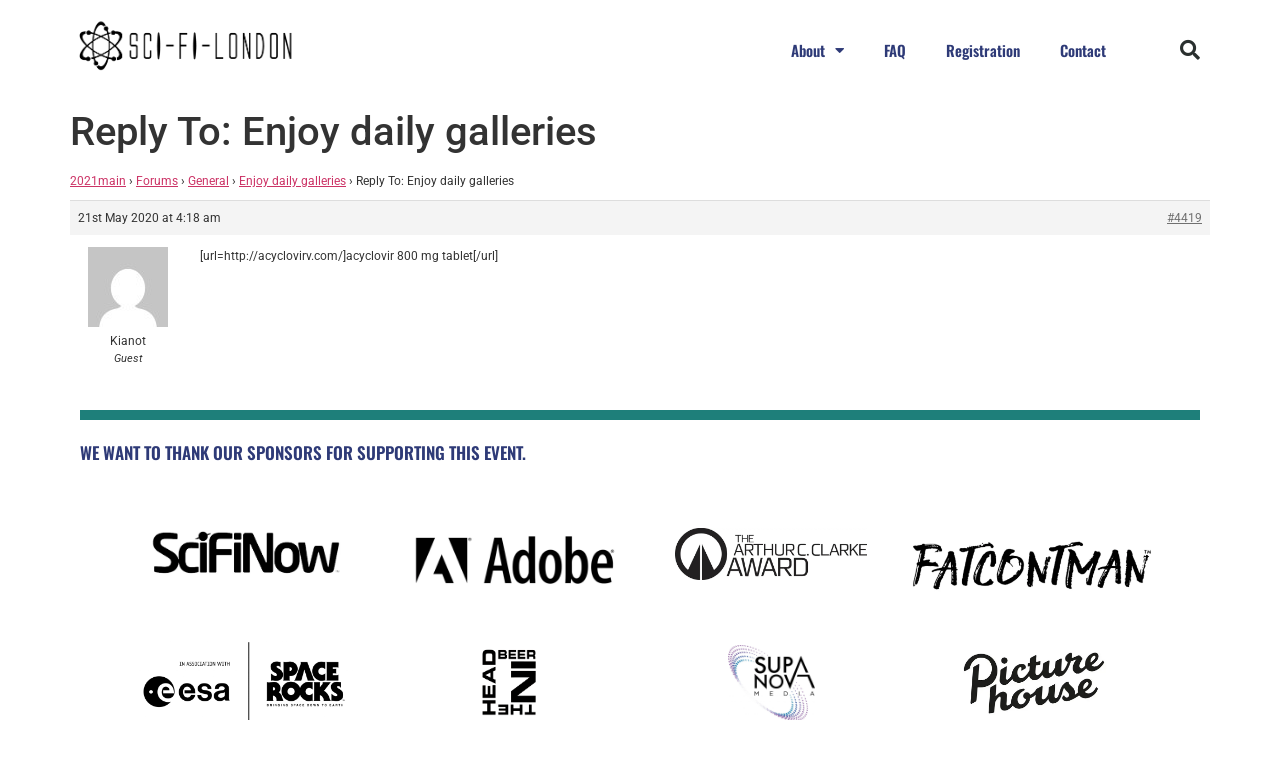

--- FILE ---
content_type: text/html; charset=UTF-8
request_url: https://48hour.sci-fi-london.com/discussion/reply/4419/
body_size: 19263
content:
<!doctype html>
<html lang="en-GB">
<head>
	<meta charset="UTF-8">
	<meta name="viewport" content="width=device-width, initial-scale=1">
	<link rel="profile" href="https://gmpg.org/xfn/11">
	<title>SCI-FI-LONDON 48 Hour Challenge</title>
<script>
window.JetpackScriptData = {"site":{"icon":"https://i0.wp.com/48hour.sci-fi-london.com/wp-content/uploads/2021/06/apple-touch-icon.png?w=64\u0026ssl=1","title":"SCI-FI-LONDON 48 Hour Challenge","host":"unknown","is_wpcom_platform":false}};
</script>
<meta name='robots' content='max-image-preview:large' />
	<style>img:is([sizes="auto" i], [sizes^="auto," i]) { contain-intrinsic-size: 3000px 1500px }</style>
	<link rel='dns-prefetch' href='//stats.wp.com' />
<link rel="alternate" type="application/rss+xml" title="SCI-FI-LONDON 48 Hour Challenge &raquo; Feed" href="https://48hour.sci-fi-london.com/feed/" />
<link rel="alternate" type="application/rss+xml" title="SCI-FI-LONDON 48 Hour Challenge &raquo; Comments Feed" href="https://48hour.sci-fi-london.com/comments/feed/" />
<script>
window._wpemojiSettings = {"baseUrl":"https:\/\/s.w.org\/images\/core\/emoji\/16.0.1\/72x72\/","ext":".png","svgUrl":"https:\/\/s.w.org\/images\/core\/emoji\/16.0.1\/svg\/","svgExt":".svg","source":{"concatemoji":"https:\/\/48hour.sci-fi-london.com\/wp-includes\/js\/wp-emoji-release.min.js?ver=6.8.3"}};
/*! This file is auto-generated */
!function(s,n){var o,i,e;function c(e){try{var t={supportTests:e,timestamp:(new Date).valueOf()};sessionStorage.setItem(o,JSON.stringify(t))}catch(e){}}function p(e,t,n){e.clearRect(0,0,e.canvas.width,e.canvas.height),e.fillText(t,0,0);var t=new Uint32Array(e.getImageData(0,0,e.canvas.width,e.canvas.height).data),a=(e.clearRect(0,0,e.canvas.width,e.canvas.height),e.fillText(n,0,0),new Uint32Array(e.getImageData(0,0,e.canvas.width,e.canvas.height).data));return t.every(function(e,t){return e===a[t]})}function u(e,t){e.clearRect(0,0,e.canvas.width,e.canvas.height),e.fillText(t,0,0);for(var n=e.getImageData(16,16,1,1),a=0;a<n.data.length;a++)if(0!==n.data[a])return!1;return!0}function f(e,t,n,a){switch(t){case"flag":return n(e,"\ud83c\udff3\ufe0f\u200d\u26a7\ufe0f","\ud83c\udff3\ufe0f\u200b\u26a7\ufe0f")?!1:!n(e,"\ud83c\udde8\ud83c\uddf6","\ud83c\udde8\u200b\ud83c\uddf6")&&!n(e,"\ud83c\udff4\udb40\udc67\udb40\udc62\udb40\udc65\udb40\udc6e\udb40\udc67\udb40\udc7f","\ud83c\udff4\u200b\udb40\udc67\u200b\udb40\udc62\u200b\udb40\udc65\u200b\udb40\udc6e\u200b\udb40\udc67\u200b\udb40\udc7f");case"emoji":return!a(e,"\ud83e\udedf")}return!1}function g(e,t,n,a){var r="undefined"!=typeof WorkerGlobalScope&&self instanceof WorkerGlobalScope?new OffscreenCanvas(300,150):s.createElement("canvas"),o=r.getContext("2d",{willReadFrequently:!0}),i=(o.textBaseline="top",o.font="600 32px Arial",{});return e.forEach(function(e){i[e]=t(o,e,n,a)}),i}function t(e){var t=s.createElement("script");t.src=e,t.defer=!0,s.head.appendChild(t)}"undefined"!=typeof Promise&&(o="wpEmojiSettingsSupports",i=["flag","emoji"],n.supports={everything:!0,everythingExceptFlag:!0},e=new Promise(function(e){s.addEventListener("DOMContentLoaded",e,{once:!0})}),new Promise(function(t){var n=function(){try{var e=JSON.parse(sessionStorage.getItem(o));if("object"==typeof e&&"number"==typeof e.timestamp&&(new Date).valueOf()<e.timestamp+604800&&"object"==typeof e.supportTests)return e.supportTests}catch(e){}return null}();if(!n){if("undefined"!=typeof Worker&&"undefined"!=typeof OffscreenCanvas&&"undefined"!=typeof URL&&URL.createObjectURL&&"undefined"!=typeof Blob)try{var e="postMessage("+g.toString()+"("+[JSON.stringify(i),f.toString(),p.toString(),u.toString()].join(",")+"));",a=new Blob([e],{type:"text/javascript"}),r=new Worker(URL.createObjectURL(a),{name:"wpTestEmojiSupports"});return void(r.onmessage=function(e){c(n=e.data),r.terminate(),t(n)})}catch(e){}c(n=g(i,f,p,u))}t(n)}).then(function(e){for(var t in e)n.supports[t]=e[t],n.supports.everything=n.supports.everything&&n.supports[t],"flag"!==t&&(n.supports.everythingExceptFlag=n.supports.everythingExceptFlag&&n.supports[t]);n.supports.everythingExceptFlag=n.supports.everythingExceptFlag&&!n.supports.flag,n.DOMReady=!1,n.readyCallback=function(){n.DOMReady=!0}}).then(function(){return e}).then(function(){var e;n.supports.everything||(n.readyCallback(),(e=n.source||{}).concatemoji?t(e.concatemoji):e.wpemoji&&e.twemoji&&(t(e.twemoji),t(e.wpemoji)))}))}((window,document),window._wpemojiSettings);
</script>
<style id='wp-emoji-styles-inline-css'>

	img.wp-smiley, img.emoji {
		display: inline !important;
		border: none !important;
		box-shadow: none !important;
		height: 1em !important;
		width: 1em !important;
		margin: 0 0.07em !important;
		vertical-align: -0.1em !important;
		background: none !important;
		padding: 0 !important;
	}
</style>
<link rel='stylesheet' id='wp-block-library-css' href='https://48hour.sci-fi-london.com/wp-includes/css/dist/block-library/style.min.css?ver=6.8.3' media='all' />
<link rel='stylesheet' id='mediaelement-css' href='https://48hour.sci-fi-london.com/wp-includes/js/mediaelement/mediaelementplayer-legacy.min.css?ver=4.2.17' media='all' />
<link rel='stylesheet' id='wp-mediaelement-css' href='https://48hour.sci-fi-london.com/wp-includes/js/mediaelement/wp-mediaelement.min.css?ver=6.8.3' media='all' />
<style id='jetpack-sharing-buttons-style-inline-css'>
.jetpack-sharing-buttons__services-list{display:flex;flex-direction:row;flex-wrap:wrap;gap:0;list-style-type:none;margin:5px;padding:0}.jetpack-sharing-buttons__services-list.has-small-icon-size{font-size:12px}.jetpack-sharing-buttons__services-list.has-normal-icon-size{font-size:16px}.jetpack-sharing-buttons__services-list.has-large-icon-size{font-size:24px}.jetpack-sharing-buttons__services-list.has-huge-icon-size{font-size:36px}@media print{.jetpack-sharing-buttons__services-list{display:none!important}}.editor-styles-wrapper .wp-block-jetpack-sharing-buttons{gap:0;padding-inline-start:0}ul.jetpack-sharing-buttons__services-list.has-background{padding:1.25em 2.375em}
</style>
<style id='global-styles-inline-css'>
:root{--wp--preset--aspect-ratio--square: 1;--wp--preset--aspect-ratio--4-3: 4/3;--wp--preset--aspect-ratio--3-4: 3/4;--wp--preset--aspect-ratio--3-2: 3/2;--wp--preset--aspect-ratio--2-3: 2/3;--wp--preset--aspect-ratio--16-9: 16/9;--wp--preset--aspect-ratio--9-16: 9/16;--wp--preset--color--black: #000000;--wp--preset--color--cyan-bluish-gray: #abb8c3;--wp--preset--color--white: #ffffff;--wp--preset--color--pale-pink: #f78da7;--wp--preset--color--vivid-red: #cf2e2e;--wp--preset--color--luminous-vivid-orange: #ff6900;--wp--preset--color--luminous-vivid-amber: #fcb900;--wp--preset--color--light-green-cyan: #7bdcb5;--wp--preset--color--vivid-green-cyan: #00d084;--wp--preset--color--pale-cyan-blue: #8ed1fc;--wp--preset--color--vivid-cyan-blue: #0693e3;--wp--preset--color--vivid-purple: #9b51e0;--wp--preset--gradient--vivid-cyan-blue-to-vivid-purple: linear-gradient(135deg,rgba(6,147,227,1) 0%,rgb(155,81,224) 100%);--wp--preset--gradient--light-green-cyan-to-vivid-green-cyan: linear-gradient(135deg,rgb(122,220,180) 0%,rgb(0,208,130) 100%);--wp--preset--gradient--luminous-vivid-amber-to-luminous-vivid-orange: linear-gradient(135deg,rgba(252,185,0,1) 0%,rgba(255,105,0,1) 100%);--wp--preset--gradient--luminous-vivid-orange-to-vivid-red: linear-gradient(135deg,rgba(255,105,0,1) 0%,rgb(207,46,46) 100%);--wp--preset--gradient--very-light-gray-to-cyan-bluish-gray: linear-gradient(135deg,rgb(238,238,238) 0%,rgb(169,184,195) 100%);--wp--preset--gradient--cool-to-warm-spectrum: linear-gradient(135deg,rgb(74,234,220) 0%,rgb(151,120,209) 20%,rgb(207,42,186) 40%,rgb(238,44,130) 60%,rgb(251,105,98) 80%,rgb(254,248,76) 100%);--wp--preset--gradient--blush-light-purple: linear-gradient(135deg,rgb(255,206,236) 0%,rgb(152,150,240) 100%);--wp--preset--gradient--blush-bordeaux: linear-gradient(135deg,rgb(254,205,165) 0%,rgb(254,45,45) 50%,rgb(107,0,62) 100%);--wp--preset--gradient--luminous-dusk: linear-gradient(135deg,rgb(255,203,112) 0%,rgb(199,81,192) 50%,rgb(65,88,208) 100%);--wp--preset--gradient--pale-ocean: linear-gradient(135deg,rgb(255,245,203) 0%,rgb(182,227,212) 50%,rgb(51,167,181) 100%);--wp--preset--gradient--electric-grass: linear-gradient(135deg,rgb(202,248,128) 0%,rgb(113,206,126) 100%);--wp--preset--gradient--midnight: linear-gradient(135deg,rgb(2,3,129) 0%,rgb(40,116,252) 100%);--wp--preset--font-size--small: 13px;--wp--preset--font-size--medium: 20px;--wp--preset--font-size--large: 36px;--wp--preset--font-size--x-large: 42px;--wp--preset--spacing--20: 0.44rem;--wp--preset--spacing--30: 0.67rem;--wp--preset--spacing--40: 1rem;--wp--preset--spacing--50: 1.5rem;--wp--preset--spacing--60: 2.25rem;--wp--preset--spacing--70: 3.38rem;--wp--preset--spacing--80: 5.06rem;--wp--preset--shadow--natural: 6px 6px 9px rgba(0, 0, 0, 0.2);--wp--preset--shadow--deep: 12px 12px 50px rgba(0, 0, 0, 0.4);--wp--preset--shadow--sharp: 6px 6px 0px rgba(0, 0, 0, 0.2);--wp--preset--shadow--outlined: 6px 6px 0px -3px rgba(255, 255, 255, 1), 6px 6px rgba(0, 0, 0, 1);--wp--preset--shadow--crisp: 6px 6px 0px rgba(0, 0, 0, 1);}:root { --wp--style--global--content-size: 800px;--wp--style--global--wide-size: 1200px; }:where(body) { margin: 0; }.wp-site-blocks > .alignleft { float: left; margin-right: 2em; }.wp-site-blocks > .alignright { float: right; margin-left: 2em; }.wp-site-blocks > .aligncenter { justify-content: center; margin-left: auto; margin-right: auto; }:where(.wp-site-blocks) > * { margin-block-start: 24px; margin-block-end: 0; }:where(.wp-site-blocks) > :first-child { margin-block-start: 0; }:where(.wp-site-blocks) > :last-child { margin-block-end: 0; }:root { --wp--style--block-gap: 24px; }:root :where(.is-layout-flow) > :first-child{margin-block-start: 0;}:root :where(.is-layout-flow) > :last-child{margin-block-end: 0;}:root :where(.is-layout-flow) > *{margin-block-start: 24px;margin-block-end: 0;}:root :where(.is-layout-constrained) > :first-child{margin-block-start: 0;}:root :where(.is-layout-constrained) > :last-child{margin-block-end: 0;}:root :where(.is-layout-constrained) > *{margin-block-start: 24px;margin-block-end: 0;}:root :where(.is-layout-flex){gap: 24px;}:root :where(.is-layout-grid){gap: 24px;}.is-layout-flow > .alignleft{float: left;margin-inline-start: 0;margin-inline-end: 2em;}.is-layout-flow > .alignright{float: right;margin-inline-start: 2em;margin-inline-end: 0;}.is-layout-flow > .aligncenter{margin-left: auto !important;margin-right: auto !important;}.is-layout-constrained > .alignleft{float: left;margin-inline-start: 0;margin-inline-end: 2em;}.is-layout-constrained > .alignright{float: right;margin-inline-start: 2em;margin-inline-end: 0;}.is-layout-constrained > .aligncenter{margin-left: auto !important;margin-right: auto !important;}.is-layout-constrained > :where(:not(.alignleft):not(.alignright):not(.alignfull)){max-width: var(--wp--style--global--content-size);margin-left: auto !important;margin-right: auto !important;}.is-layout-constrained > .alignwide{max-width: var(--wp--style--global--wide-size);}body .is-layout-flex{display: flex;}.is-layout-flex{flex-wrap: wrap;align-items: center;}.is-layout-flex > :is(*, div){margin: 0;}body .is-layout-grid{display: grid;}.is-layout-grid > :is(*, div){margin: 0;}body{padding-top: 0px;padding-right: 0px;padding-bottom: 0px;padding-left: 0px;}a:where(:not(.wp-element-button)){text-decoration: underline;}:root :where(.wp-element-button, .wp-block-button__link){background-color: #32373c;border-width: 0;color: #fff;font-family: inherit;font-size: inherit;line-height: inherit;padding: calc(0.667em + 2px) calc(1.333em + 2px);text-decoration: none;}.has-black-color{color: var(--wp--preset--color--black) !important;}.has-cyan-bluish-gray-color{color: var(--wp--preset--color--cyan-bluish-gray) !important;}.has-white-color{color: var(--wp--preset--color--white) !important;}.has-pale-pink-color{color: var(--wp--preset--color--pale-pink) !important;}.has-vivid-red-color{color: var(--wp--preset--color--vivid-red) !important;}.has-luminous-vivid-orange-color{color: var(--wp--preset--color--luminous-vivid-orange) !important;}.has-luminous-vivid-amber-color{color: var(--wp--preset--color--luminous-vivid-amber) !important;}.has-light-green-cyan-color{color: var(--wp--preset--color--light-green-cyan) !important;}.has-vivid-green-cyan-color{color: var(--wp--preset--color--vivid-green-cyan) !important;}.has-pale-cyan-blue-color{color: var(--wp--preset--color--pale-cyan-blue) !important;}.has-vivid-cyan-blue-color{color: var(--wp--preset--color--vivid-cyan-blue) !important;}.has-vivid-purple-color{color: var(--wp--preset--color--vivid-purple) !important;}.has-black-background-color{background-color: var(--wp--preset--color--black) !important;}.has-cyan-bluish-gray-background-color{background-color: var(--wp--preset--color--cyan-bluish-gray) !important;}.has-white-background-color{background-color: var(--wp--preset--color--white) !important;}.has-pale-pink-background-color{background-color: var(--wp--preset--color--pale-pink) !important;}.has-vivid-red-background-color{background-color: var(--wp--preset--color--vivid-red) !important;}.has-luminous-vivid-orange-background-color{background-color: var(--wp--preset--color--luminous-vivid-orange) !important;}.has-luminous-vivid-amber-background-color{background-color: var(--wp--preset--color--luminous-vivid-amber) !important;}.has-light-green-cyan-background-color{background-color: var(--wp--preset--color--light-green-cyan) !important;}.has-vivid-green-cyan-background-color{background-color: var(--wp--preset--color--vivid-green-cyan) !important;}.has-pale-cyan-blue-background-color{background-color: var(--wp--preset--color--pale-cyan-blue) !important;}.has-vivid-cyan-blue-background-color{background-color: var(--wp--preset--color--vivid-cyan-blue) !important;}.has-vivid-purple-background-color{background-color: var(--wp--preset--color--vivid-purple) !important;}.has-black-border-color{border-color: var(--wp--preset--color--black) !important;}.has-cyan-bluish-gray-border-color{border-color: var(--wp--preset--color--cyan-bluish-gray) !important;}.has-white-border-color{border-color: var(--wp--preset--color--white) !important;}.has-pale-pink-border-color{border-color: var(--wp--preset--color--pale-pink) !important;}.has-vivid-red-border-color{border-color: var(--wp--preset--color--vivid-red) !important;}.has-luminous-vivid-orange-border-color{border-color: var(--wp--preset--color--luminous-vivid-orange) !important;}.has-luminous-vivid-amber-border-color{border-color: var(--wp--preset--color--luminous-vivid-amber) !important;}.has-light-green-cyan-border-color{border-color: var(--wp--preset--color--light-green-cyan) !important;}.has-vivid-green-cyan-border-color{border-color: var(--wp--preset--color--vivid-green-cyan) !important;}.has-pale-cyan-blue-border-color{border-color: var(--wp--preset--color--pale-cyan-blue) !important;}.has-vivid-cyan-blue-border-color{border-color: var(--wp--preset--color--vivid-cyan-blue) !important;}.has-vivid-purple-border-color{border-color: var(--wp--preset--color--vivid-purple) !important;}.has-vivid-cyan-blue-to-vivid-purple-gradient-background{background: var(--wp--preset--gradient--vivid-cyan-blue-to-vivid-purple) !important;}.has-light-green-cyan-to-vivid-green-cyan-gradient-background{background: var(--wp--preset--gradient--light-green-cyan-to-vivid-green-cyan) !important;}.has-luminous-vivid-amber-to-luminous-vivid-orange-gradient-background{background: var(--wp--preset--gradient--luminous-vivid-amber-to-luminous-vivid-orange) !important;}.has-luminous-vivid-orange-to-vivid-red-gradient-background{background: var(--wp--preset--gradient--luminous-vivid-orange-to-vivid-red) !important;}.has-very-light-gray-to-cyan-bluish-gray-gradient-background{background: var(--wp--preset--gradient--very-light-gray-to-cyan-bluish-gray) !important;}.has-cool-to-warm-spectrum-gradient-background{background: var(--wp--preset--gradient--cool-to-warm-spectrum) !important;}.has-blush-light-purple-gradient-background{background: var(--wp--preset--gradient--blush-light-purple) !important;}.has-blush-bordeaux-gradient-background{background: var(--wp--preset--gradient--blush-bordeaux) !important;}.has-luminous-dusk-gradient-background{background: var(--wp--preset--gradient--luminous-dusk) !important;}.has-pale-ocean-gradient-background{background: var(--wp--preset--gradient--pale-ocean) !important;}.has-electric-grass-gradient-background{background: var(--wp--preset--gradient--electric-grass) !important;}.has-midnight-gradient-background{background: var(--wp--preset--gradient--midnight) !important;}.has-small-font-size{font-size: var(--wp--preset--font-size--small) !important;}.has-medium-font-size{font-size: var(--wp--preset--font-size--medium) !important;}.has-large-font-size{font-size: var(--wp--preset--font-size--large) !important;}.has-x-large-font-size{font-size: var(--wp--preset--font-size--x-large) !important;}
:root :where(.wp-block-pullquote){font-size: 1.5em;line-height: 1.6;}
</style>
<link rel='stylesheet' id='bbp-default-css' href='https://48hour.sci-fi-london.com/wp-content/plugins/bbpress/templates/default/css/bbpress.min.css?ver=2.6.14' media='all' />
<link rel='stylesheet' id='hello-elementor-css' href='https://48hour.sci-fi-london.com/wp-content/themes/hello-elementor/assets/css/reset.css?ver=3.4.4' media='all' />
<link rel='stylesheet' id='hello-elementor-theme-style-css' href='https://48hour.sci-fi-london.com/wp-content/themes/hello-elementor/assets/css/theme.css?ver=3.4.4' media='all' />
<link rel='stylesheet' id='hello-elementor-header-footer-css' href='https://48hour.sci-fi-london.com/wp-content/themes/hello-elementor/assets/css/header-footer.css?ver=3.4.4' media='all' />
<link rel='stylesheet' id='elementor-frontend-css' href='https://48hour.sci-fi-london.com/wp-content/plugins/elementor/assets/css/frontend.min.css?ver=3.30.3' media='all' />
<link rel='stylesheet' id='widget-image-css' href='https://48hour.sci-fi-london.com/wp-content/plugins/elementor/assets/css/widget-image.min.css?ver=3.30.3' media='all' />
<link rel='stylesheet' id='widget-nav-menu-css' href='https://48hour.sci-fi-london.com/wp-content/plugins/elementor-pro/assets/css/widget-nav-menu.min.css?ver=3.28.3' media='all' />
<link rel='stylesheet' id='widget-search-form-css' href='https://48hour.sci-fi-london.com/wp-content/plugins/elementor-pro/assets/css/widget-search-form.min.css?ver=3.28.3' media='all' />
<link rel='stylesheet' id='elementor-icons-shared-0-css' href='https://48hour.sci-fi-london.com/wp-content/plugins/elementor/assets/lib/font-awesome/css/fontawesome.min.css?ver=5.15.3' media='all' />
<link rel='stylesheet' id='elementor-icons-fa-solid-css' href='https://48hour.sci-fi-london.com/wp-content/plugins/elementor/assets/lib/font-awesome/css/solid.min.css?ver=5.15.3' media='all' />
<link rel='stylesheet' id='widget-spacer-css' href='https://48hour.sci-fi-london.com/wp-content/plugins/elementor/assets/css/widget-spacer.min.css?ver=3.30.3' media='all' />
<link rel='stylesheet' id='widget-heading-css' href='https://48hour.sci-fi-london.com/wp-content/plugins/elementor/assets/css/widget-heading.min.css?ver=3.30.3' media='all' />
<link rel='stylesheet' id='widget-social-icons-css' href='https://48hour.sci-fi-london.com/wp-content/plugins/elementor/assets/css/widget-social-icons.min.css?ver=3.30.3' media='all' />
<link rel='stylesheet' id='e-apple-webkit-css' href='https://48hour.sci-fi-london.com/wp-content/plugins/elementor/assets/css/conditionals/apple-webkit.min.css?ver=3.30.3' media='all' />
<link rel='stylesheet' id='widget-icon-list-css' href='https://48hour.sci-fi-london.com/wp-content/plugins/elementor/assets/css/widget-icon-list.min.css?ver=3.30.3' media='all' />
<link rel='stylesheet' id='elementor-icons-css' href='https://48hour.sci-fi-london.com/wp-content/plugins/elementor/assets/lib/eicons/css/elementor-icons.min.css?ver=5.43.0' media='all' />
<link rel='stylesheet' id='elementor-post-10569-css' href='https://48hour.sci-fi-london.com/wp-content/uploads/elementor/css/post-10569.css?ver=1753804091' media='all' />
<link rel='stylesheet' id='elementor-post-11143-css' href='https://48hour.sci-fi-london.com/wp-content/uploads/elementor/css/post-11143.css?ver=1753804091' media='all' />
<link rel='stylesheet' id='elementor-post-10577-css' href='https://48hour.sci-fi-london.com/wp-content/uploads/elementor/css/post-10577.css?ver=1753804091' media='all' />
<link rel='stylesheet' id='elementor-gf-local-roboto-css' href='https://48hour.sci-fi-london.com/wp-content/uploads/elementor/google-fonts/css/roboto.css?ver=1744707965' media='all' />
<link rel='stylesheet' id='elementor-gf-local-robotoslab-css' href='https://48hour.sci-fi-london.com/wp-content/uploads/elementor/google-fonts/css/robotoslab.css?ver=1744707977' media='all' />
<link rel='stylesheet' id='elementor-gf-local-oswald-css' href='https://48hour.sci-fi-london.com/wp-content/uploads/elementor/google-fonts/css/oswald.css?ver=1744707982' media='all' />
<link rel='stylesheet' id='elementor-gf-local-teko-css' href='https://48hour.sci-fi-london.com/wp-content/uploads/elementor/google-fonts/css/teko.css?ver=1744707984' media='all' />
<link rel='stylesheet' id='elementor-gf-local-lora-css' href='https://48hour.sci-fi-london.com/wp-content/uploads/elementor/google-fonts/css/lora.css?ver=1744708002' media='all' />
<link rel='stylesheet' id='elementor-icons-fa-brands-css' href='https://48hour.sci-fi-london.com/wp-content/plugins/elementor/assets/lib/font-awesome/css/brands.min.css?ver=5.15.3' media='all' />
<script src="https://48hour.sci-fi-london.com/wp-includes/js/jquery/jquery.min.js?ver=3.7.1" id="jquery-core-js"></script>
<script src="https://48hour.sci-fi-london.com/wp-includes/js/jquery/jquery-migrate.min.js?ver=3.4.1" id="jquery-migrate-js"></script>
<link rel="https://api.w.org/" href="https://48hour.sci-fi-london.com/wp-json/" /><link rel="EditURI" type="application/rsd+xml" title="RSD" href="https://48hour.sci-fi-london.com/xmlrpc.php?rsd" />
<meta name="generator" content="WordPress 6.8.3" />
<link rel="canonical" href="https://48hour.sci-fi-london.com/discussion/reply/4419/" />
<link rel='shortlink' href='https://48hour.sci-fi-london.com/?p=4419' />
<link rel="alternate" title="oEmbed (JSON)" type="application/json+oembed" href="https://48hour.sci-fi-london.com/wp-json/oembed/1.0/embed?url=https%3A%2F%2F48hour.sci-fi-london.com%2Fdiscussion%2Freply%2F4419%2F" />
<link rel="alternate" title="oEmbed (XML)" type="text/xml+oembed" href="https://48hour.sci-fi-london.com/wp-json/oembed/1.0/embed?url=https%3A%2F%2F48hour.sci-fi-london.com%2Fdiscussion%2Freply%2F4419%2F&#038;format=xml" />
	<style>img#wpstats{display:none}</style>
		<meta name="generator" content="Elementor 3.30.3; features: additional_custom_breakpoints; settings: css_print_method-external, google_font-enabled, font_display-auto">
			<style>
				.e-con.e-parent:nth-of-type(n+4):not(.e-lazyloaded):not(.e-no-lazyload),
				.e-con.e-parent:nth-of-type(n+4):not(.e-lazyloaded):not(.e-no-lazyload) * {
					background-image: none !important;
				}
				@media screen and (max-height: 1024px) {
					.e-con.e-parent:nth-of-type(n+3):not(.e-lazyloaded):not(.e-no-lazyload),
					.e-con.e-parent:nth-of-type(n+3):not(.e-lazyloaded):not(.e-no-lazyload) * {
						background-image: none !important;
					}
				}
				@media screen and (max-height: 640px) {
					.e-con.e-parent:nth-of-type(n+2):not(.e-lazyloaded):not(.e-no-lazyload),
					.e-con.e-parent:nth-of-type(n+2):not(.e-lazyloaded):not(.e-no-lazyload) * {
						background-image: none !important;
					}
				}
			</style>
			<link rel="icon" href="https://48hour.sci-fi-london.com/wp-content/uploads/2021/06/apple-touch-icon-150x150.png" sizes="32x32" />
<link rel="icon" href="https://48hour.sci-fi-london.com/wp-content/uploads/2021/06/apple-touch-icon.png" sizes="192x192" />
<link rel="apple-touch-icon" href="https://48hour.sci-fi-london.com/wp-content/uploads/2021/06/apple-touch-icon.png" />
<meta name="msapplication-TileImage" content="https://48hour.sci-fi-london.com/wp-content/uploads/2021/06/apple-touch-icon.png" />
				<style type="text/css" id="c4wp-checkout-css">
					.woocommerce-checkout .c4wp_captcha_field {
						margin-bottom: 10px;
						margin-top: 15px;
						position: relative;
						display: inline-block;
					}
				</style>
								<style type="text/css" id="c4wp-v3-lp-form-css">
					.login #login, .login #lostpasswordform {
						min-width: 350px !important;
					}
					.wpforms-field-c4wp iframe {
						width: 100% !important;
					}
				</style>
							<style type="text/css" id="c4wp-v3-lp-form-css">
				.login #login, .login #lostpasswordform {
					min-width: 350px !important;
				}
				.wpforms-field-c4wp iframe {
					width: 100% !important;
				}
			</style>
			</head>
<body class="reply bbpress bbp-no-js wp-singular reply-template-default single single-reply postid-4419 wp-custom-logo wp-embed-responsive wp-theme-hello-elementor ally-default hello-elementor-default elementor-default elementor-kit-10569">


<script type="text/javascript" id="bbp-swap-no-js-body-class">
	document.body.className = document.body.className.replace( 'bbp-no-js', 'bbp-js' );
</script>


<a class="skip-link screen-reader-text" href="#content">Skip to content</a>

		<div data-elementor-type="header" data-elementor-id="11143" class="elementor elementor-11143 elementor-location-header" data-elementor-post-type="elementor_library">
					<header class="elementor-section elementor-top-section elementor-element elementor-element-4efb89a9 elementor-section-content-middle elementor-section-height-min-height elementor-section-boxed elementor-section-height-default elementor-section-items-middle" data-id="4efb89a9" data-element_type="section" data-settings="{&quot;background_background&quot;:&quot;classic&quot;}">
						<div class="elementor-container elementor-column-gap-no">
					<div class="elementor-column elementor-col-25 elementor-top-column elementor-element elementor-element-10d3dcbc" data-id="10d3dcbc" data-element_type="column">
			<div class="elementor-widget-wrap elementor-element-populated">
						<div class="elementor-element elementor-element-61f26815 elementor-widget elementor-widget-theme-site-logo elementor-widget-image" data-id="61f26815" data-element_type="widget" data-widget_type="theme-site-logo.default">
				<div class="elementor-widget-container">
											<a href="https://48hour.sci-fi-london.com">
			<img fetchpriority="high" width="1037" height="310" src="https://48hour.sci-fi-london.com/wp-content/uploads/2021/06/SFLPNG.fw_.png" class="attachment-full size-full wp-image-11036" alt="" srcset="https://48hour.sci-fi-london.com/wp-content/uploads/2021/06/SFLPNG.fw_.png 1037w, https://48hour.sci-fi-london.com/wp-content/uploads/2021/06/SFLPNG.fw_-300x90.png 300w, https://48hour.sci-fi-london.com/wp-content/uploads/2021/06/SFLPNG.fw_-1024x306.png 1024w, https://48hour.sci-fi-london.com/wp-content/uploads/2021/06/SFLPNG.fw_-768x230.png 768w" sizes="(max-width: 1037px) 100vw, 1037px" />				</a>
											</div>
				</div>
					</div>
		</div>
				<div class="elementor-column elementor-col-50 elementor-top-column elementor-element elementor-element-573b5ba8" data-id="573b5ba8" data-element_type="column">
			<div class="elementor-widget-wrap elementor-element-populated">
						<div class="elementor-element elementor-element-3f4be672 elementor-nav-menu__align-end elementor-nav-menu--stretch elementor-widget__width-initial elementor-nav-menu--dropdown-tablet elementor-nav-menu__text-align-aside elementor-nav-menu--toggle elementor-nav-menu--burger elementor-widget elementor-widget-nav-menu" data-id="3f4be672" data-element_type="widget" data-settings="{&quot;full_width&quot;:&quot;stretch&quot;,&quot;layout&quot;:&quot;horizontal&quot;,&quot;submenu_icon&quot;:{&quot;value&quot;:&quot;&lt;i class=\&quot;fas fa-caret-down\&quot;&gt;&lt;\/i&gt;&quot;,&quot;library&quot;:&quot;fa-solid&quot;},&quot;toggle&quot;:&quot;burger&quot;}" data-widget_type="nav-menu.default">
				<div class="elementor-widget-container">
								<nav aria-label="Menu" class="elementor-nav-menu--main elementor-nav-menu__container elementor-nav-menu--layout-horizontal e--pointer-none">
				<ul id="menu-1-3f4be672" class="elementor-nav-menu"><li class="menu-item menu-item-type-post_type menu-item-object-page menu-item-has-children menu-item-2197"><a href="https://48hour.sci-fi-london.com/about/" class="elementor-item">About</a>
<ul class="sub-menu elementor-nav-menu--dropdown">
	<li class="menu-item menu-item-type-post_type menu-item-object-page menu-item-2216"><a href="https://48hour.sci-fi-london.com/about/" class="elementor-sub-item">About the challenge</a></li>
	<li class="menu-item menu-item-type-post_type menu-item-object-page menu-item-2200"><a href="https://48hour.sci-fi-london.com/how-it-works/" class="elementor-sub-item">How it works</a></li>
	<li class="menu-item menu-item-type-post_type menu-item-object-page menu-item-2194"><a href="https://48hour.sci-fi-london.com/film-jury/" class="elementor-sub-item">The Jury</a></li>
	<li class="menu-item menu-item-type-post_type menu-item-object-page menu-item-2182"><a href="https://48hour.sci-fi-london.com/film-rules/" class="elementor-sub-item">The Rules</a></li>
</ul>
</li>
<li class="menu-item menu-item-type-post_type menu-item-object-page menu-item-2176"><a href="https://48hour.sci-fi-london.com/faq/" class="elementor-item">FAQ</a></li>
<li class="menu-item menu-item-type-custom menu-item-object-custom menu-item-2622"><a href="https://48hour.sci-fi-london.com/registration" class="elementor-item">Registration</a></li>
<li class="menu-item menu-item-type-post_type menu-item-object-page menu-item-2101"><a href="https://48hour.sci-fi-london.com/contact/" class="elementor-item">Contact</a></li>
</ul>			</nav>
					<div class="elementor-menu-toggle" role="button" tabindex="0" aria-label="Menu Toggle" aria-expanded="false">
			<i aria-hidden="true" role="presentation" class="elementor-menu-toggle__icon--open eicon-menu-bar"></i><i aria-hidden="true" role="presentation" class="elementor-menu-toggle__icon--close eicon-close"></i>		</div>
					<nav class="elementor-nav-menu--dropdown elementor-nav-menu__container" aria-hidden="true">
				<ul id="menu-2-3f4be672" class="elementor-nav-menu"><li class="menu-item menu-item-type-post_type menu-item-object-page menu-item-has-children menu-item-2197"><a href="https://48hour.sci-fi-london.com/about/" class="elementor-item" tabindex="-1">About</a>
<ul class="sub-menu elementor-nav-menu--dropdown">
	<li class="menu-item menu-item-type-post_type menu-item-object-page menu-item-2216"><a href="https://48hour.sci-fi-london.com/about/" class="elementor-sub-item" tabindex="-1">About the challenge</a></li>
	<li class="menu-item menu-item-type-post_type menu-item-object-page menu-item-2200"><a href="https://48hour.sci-fi-london.com/how-it-works/" class="elementor-sub-item" tabindex="-1">How it works</a></li>
	<li class="menu-item menu-item-type-post_type menu-item-object-page menu-item-2194"><a href="https://48hour.sci-fi-london.com/film-jury/" class="elementor-sub-item" tabindex="-1">The Jury</a></li>
	<li class="menu-item menu-item-type-post_type menu-item-object-page menu-item-2182"><a href="https://48hour.sci-fi-london.com/film-rules/" class="elementor-sub-item" tabindex="-1">The Rules</a></li>
</ul>
</li>
<li class="menu-item menu-item-type-post_type menu-item-object-page menu-item-2176"><a href="https://48hour.sci-fi-london.com/faq/" class="elementor-item" tabindex="-1">FAQ</a></li>
<li class="menu-item menu-item-type-custom menu-item-object-custom menu-item-2622"><a href="https://48hour.sci-fi-london.com/registration" class="elementor-item" tabindex="-1">Registration</a></li>
<li class="menu-item menu-item-type-post_type menu-item-object-page menu-item-2101"><a href="https://48hour.sci-fi-london.com/contact/" class="elementor-item" tabindex="-1">Contact</a></li>
</ul>			</nav>
						</div>
				</div>
					</div>
		</div>
				<div class="elementor-column elementor-col-25 elementor-top-column elementor-element elementor-element-36d21693" data-id="36d21693" data-element_type="column">
			<div class="elementor-widget-wrap elementor-element-populated">
						<div class="elementor-element elementor-element-17670c41 elementor-search-form--skin-full_screen elementor-widget elementor-widget-search-form" data-id="17670c41" data-element_type="widget" data-settings="{&quot;skin&quot;:&quot;full_screen&quot;}" data-widget_type="search-form.default">
				<div class="elementor-widget-container">
							<search role="search">
			<form class="elementor-search-form" action="https://48hour.sci-fi-london.com" method="get">
												<div class="elementor-search-form__toggle" role="button" tabindex="0" aria-label="Search">
					<i aria-hidden="true" class="fas fa-search"></i>				</div>
								<div class="elementor-search-form__container">
					<label class="elementor-screen-only" for="elementor-search-form-17670c41">Search</label>

					
					<input id="elementor-search-form-17670c41" placeholder="Search..." class="elementor-search-form__input" type="search" name="s" value="">
					
					
										<div class="dialog-lightbox-close-button dialog-close-button" role="button" tabindex="0" aria-label="Close this search box.">
						<i aria-hidden="true" class="eicon-close"></i>					</div>
									</div>
			</form>
		</search>
						</div>
				</div>
					</div>
		</div>
					</div>
		</header>
				</div>
		
<main id="content" class="site-main post-4419 reply type-reply status-publish hentry">

			<div class="page-header">
			<h1 class="entry-title">Reply To: Enjoy daily galleries</h1>		</div>
	
	<div class="page-content">
		
<div id="bbpress-forums" class="bbpress-wrapper">

	<div class="bbp-breadcrumb"><p><a href="https://48hour.sci-fi-london.com" class="bbp-breadcrumb-home">2021main</a> <span class="bbp-breadcrumb-sep">&rsaquo;</span> <a href="https://48hour.sci-fi-london.com/discussion/" class="bbp-breadcrumb-root">Forums</a> <span class="bbp-breadcrumb-sep">&rsaquo;</span> <a href="https://48hour.sci-fi-london.com/discussion/forum/general/" class="bbp-breadcrumb-forum">General</a> <span class="bbp-breadcrumb-sep">&rsaquo;</span> <a href="https://48hour.sci-fi-london.com/discussion/topic/enjoy-daily-galleries/" class="bbp-breadcrumb-topic">Enjoy daily galleries</a> <span class="bbp-breadcrumb-sep">&rsaquo;</span> <span class="bbp-breadcrumb-current">Reply To: Enjoy daily galleries</span></p></div>
	
	
		
<div id="post-4419" class="bbp-reply-header">
	<div class="bbp-meta">
		<span class="bbp-reply-post-date">21st May 2020 at 4:18 am</span>

		
		<a href="https://48hour.sci-fi-london.com/discussion/topic/enjoy-daily-galleries/page/2/#post-4419" class="bbp-reply-permalink">#4419</a>

		
		<span class="bbp-admin-links"></span>
		
	</div><!-- .bbp-meta -->
</div><!-- #post-4419 -->

<div class="loop-item--1 user-id-0 bbp-parent-forum-2628 bbp-parent-topic-3341 bbp-reply-position-25 even topic-author  post-4419 reply type-reply status-publish hentry">
	<div class="bbp-reply-author">

		
		<span  class="bbp-author-avatar"><img alt='' src='https://secure.gravatar.com/avatar/8c21d480cd65bf782b495391fe1a4401e7b06d78fa563de00cef5ce8413e152a?s=80&#038;d=mm&#038;r=g' srcset='https://secure.gravatar.com/avatar/8c21d480cd65bf782b495391fe1a4401e7b06d78fa563de00cef5ce8413e152a?s=160&#038;d=mm&#038;r=g 2x' class='avatar avatar-80 photo' height='80' width='80' decoding='async'/></span><span  class="bbp-author-name">Kianot</span><div class="bbp-author-role">Guest</div>
		
		
	</div><!-- .bbp-reply-author -->

	<div class="bbp-reply-content">

		
		<p>[url=http://acyclovirv.com/]acyclovir 800 mg tablet[/url] </p>

		
	</div><!-- .bbp-reply-content -->
</div><!-- .reply -->

	
	
</div>
<div class="ycd-countdown-wrapper"><div class="ycd-circle-expiration-before-countdown" style="display: none"></div><div class="ycd-circle-before-countdown"></div>        <div class="ycd-circle-11444-wrapper ycd-circle-wrapper ycd-countdown-content-wrapper">
            <div id="ycd-circle-11444" data-id="11444" class="ycd-time-circle" data-options='{&quot;id&quot;:11444,&quot;ycd-seconds&quot;:-23708215,&quot;ycd-countdown-date-type&quot;:&quot;dueDate&quot;,&quot;ycd-countdown-duration-days&quot;:&quot;0&quot;,&quot;ycd-countdown-duration-hours&quot;:&quot;0&quot;,&quot;ycd-countdown-duration-minutes&quot;:&quot;0&quot;,&quot;ycd-countdown-duration-seconds&quot;:&quot;30&quot;,&quot;ycd-countdown-save-duration&quot;:&quot;&quot;,&quot;ycd-countdown-save-duration-each-user&quot;:&quot;&quot;,&quot;ycd-date-time-picker&quot;:&quot;2025-04-25 21:00&quot;,&quot;ycd-time-zone&quot;:&quot;Europe\/London&quot;,&quot;ycd-countdown-restart&quot;:&quot;&quot;,&quot;ycd-countdown-restart-hour&quot;:&quot;1&quot;,&quot;ycd-countdown-expire-behavior&quot;:&quot;hideCountdown&quot;,&quot;ycd-count-up-from-end-date&quot;:&quot;&quot;,&quot;ycd-countdown-enable-woo-condition&quot;:&quot;&quot;,&quot;ycd-woo-condition&quot;:&quot;disabled&quot;,&quot;ycd-scroll-to-countdown&quot;:&quot;&quot;,&quot;isExpired&quot;:true,&quot;animation&quot;:&quot;smooth&quot;,&quot;direction&quot;:&quot;Clockwise&quot;,&quot;fg_width&quot;:&quot;0.1&quot;,&quot;bg_width&quot;:&quot;0.2&quot;,&quot;start_angle&quot;:&quot;0&quot;,&quot;count_past_zero&quot;:false,&quot;hideTextInsideCircle&quot;:true,&quot;circle_bg_color&quot;:&quot;#60686F&quot;,&quot;use_background&quot;:&quot;checked&quot;,&quot;ycd-schedule-time-zone&quot;:&quot;&quot;,&quot;startDay&quot;:null,&quot;startDayNumber&quot;:null,&quot;endDay&quot;:null,&quot;endDayNumber&quot;:null,&quot;currentDayNumber&quot;:null,&quot;ycd-schedule-end-to&quot;:&quot;&quot;,&quot;ycd-schedule-start-from&quot;:&quot;&quot;,&quot;ycd-countdown-showing-limitation&quot;:&quot;&quot;,&quot;ycd-countdown-expiration-time&quot;:&quot;1&quot;,&quot;ycd-countdown-switch-number&quot;:&quot;&quot;,&quot;ycd-countdown-last-seconds&quot;:&quot;checked&quot;,&quot;ycd-countdown-last-seconds-duration&quot;:&quot;10&quot;,&quot;ycd-countdown-last-seconds-color&quot;:&quot;rgba(250, 0, 0, 1)&quot;,&quot;time&quot;:{&quot;Years&quot;:{&quot;text&quot;:&quot;Years&quot;,&quot;color&quot;:&quot;#A52A2A&quot;,&quot;show&quot;:&quot;&quot;},&quot;Months&quot;:{&quot;text&quot;:&quot;Months&quot;,&quot;color&quot;:&quot;#8A2BE2&quot;,&quot;show&quot;:&quot;&quot;},&quot;Days&quot;:{&quot;text&quot;:&quot;DAYS&quot;,&quot;color&quot;:&quot;#FFCC66&quot;,&quot;show&quot;:&quot;checked&quot;},&quot;Hours&quot;:{&quot;text&quot;:&quot;HOURS&quot;,&quot;color&quot;:&quot;#99CCFF&quot;,&quot;show&quot;:&quot;checked&quot;},&quot;Minutes&quot;:{&quot;text&quot;:&quot;MINUTES&quot;,&quot;color&quot;:&quot;#BBFFBB&quot;,&quot;show&quot;:&quot;checked&quot;},&quot;Seconds&quot;:{&quot;text&quot;:&quot;SECONDS&quot;,&quot;color&quot;:&quot;#FF9999&quot;,&quot;show&quot;:&quot;checked&quot;}}}' data-all-options='{&quot;ycd-fixed-position&quot;:&quot;top_left&quot;,&quot;ycd-fixed-positions-top&quot;:&quot;0px&quot;,&quot;ycd-fixed-positions-right&quot;:&quot;0px&quot;,&quot;ycd-fixed-positions-bottom&quot;:&quot;0px&quot;,&quot;ycd-fixed-positions-left&quot;:&quot;0px&quot;,&quot;ycd-countdown-display-on&quot;:&quot;on&quot;,&quot;ycd-position-countdown&quot;:&quot;bottom_center&quot;,&quot;ycd-display-settings&quot;:[{&quot;key1&quot;:&quot;everywhere&quot;,&quot;key2&quot;:&quot;is&quot;,&quot;key3&quot;:[]}],&quot;ycd-countdown-date-type&quot;:&quot;dueDate&quot;,&quot;ycd-date-time-picker&quot;:&quot;2025-04-25 21:00&quot;,&quot;ycd-circle-time-zone&quot;:&quot;Europe\/London&quot;,&quot;ycd-woo-time-zone&quot;:&quot;&quot;,&quot;ycd-woo-coupon-date&quot;:&quot;&quot;,&quot;ycd-countdown-restart-hour&quot;:&quot;1&quot;,&quot;ycd-countdown-duration-days&quot;:&quot;0&quot;,&quot;ycd-countdown-duration-hours&quot;:&quot;0&quot;,&quot;ycd-countdown-duration-minutes&quot;:&quot;0&quot;,&quot;ycd-countdown-duration-seconds&quot;:&quot;30&quot;,&quot;ycd-schedule-time-zone&quot;:&quot;&quot;,&quot;ycd-schedule-start-from&quot;:&quot;&quot;,&quot;ycd-schedule-end-to&quot;:&quot;&quot;,&quot;ycd-schedule2-time-zone&quot;:&quot;&quot;,&quot;ycd-schedule2-from&quot;:&quot;&quot;,&quot;ycd-schedule2-to&quot;:&quot;&quot;,&quot;ycd-schedule3-time-zone&quot;:&quot;&quot;,&quot;ycd-schedule3-time&quot;:&quot;&quot;,&quot;ycd-woo-condition&quot;:&quot;disabled&quot;,&quot;ycd-countdown-start-date&quot;:&quot;2025-04-15 09:17&quot;,&quot;ycd-countdown-start-time-zone&quot;:&quot;Europe\/London&quot;,&quot;ycd-countdown-end-sound-url&quot;:&quot;https:\/\/48hour.sci-fi-london.com\/wp-content\/plugins\/countdown-builder\/lib\/alarm.mp3&quot;,&quot;ycd-custom-css&quot;:&quot;&quot;,&quot;ycd-custom-js&quot;:&quot;&quot;,&quot;ycd-subscribe-width&quot;:&quot;100%&quot;,&quot;ycd-form-above-text&quot;:&quot;Join Our Newsletter&quot;,&quot;ycd-form-input-text&quot;:&quot;Enter your email here&quot;,&quot;ycd-form-submit-text&quot;:&quot;Subscribe&quot;,&quot;ycd-form-submit-color&quot;:&quot;#3274d1&quot;,&quot;ycd-subscribe-success-message&quot;:&quot;Thanks for subscribing.&quot;,&quot;ycd-subscribe-error-message&quot;:&quot;Invalid email address.&quot;,&quot;ycd-countdown-expire-behavior&quot;:&quot;hideCountdown&quot;,&quot;ycd-expire-text&quot;:&quot;&quot;,&quot;ycd-expire-url&quot;:&quot;&quot;,&quot;ycd-button-name&quot;:&quot;Buy Now&quot;,&quot;ycd-button-width&quot;:&quot;200px&quot;,&quot;ycd-button-height&quot;:&quot;50px&quot;,&quot;ycd-button-border-width&quot;:&quot;0px&quot;,&quot;ycd-button-border-types&quot;:&quot;0&quot;,&quot;ycd-button-border-radius&quot;:&quot;5&quot;,&quot;ycd-button-margin-top&quot;:&quot;0px&quot;,&quot;ycd-button-margin-right&quot;:&quot;0px&quot;,&quot;ycd-button-margin-bottom&quot;:&quot;0px&quot;,&quot;ycd-button-margin-left&quot;:&quot;0px&quot;,&quot;ycd-button-opacity&quot;:&quot;1&quot;,&quot;ycd-button-font-size&quot;:&quot;14px&quot;,&quot;ycd-button-bg-color&quot;:&quot;#4dba7a&quot;,&quot;ycd-button-color&quot;:&quot;#ffffff&quot;,&quot;ycd-button-border-color&quot;:&quot;&quot;,&quot;ycd-button-hover-animation-speed&quot;:&quot;&quot;,&quot;ycd-button-hover-bg-color&quot;:&quot;#4dba7a&quot;,&quot;ycd-button-hover-color&quot;:&quot;#ffffff&quot;,&quot;ycd-countdown-button-behavior&quot;:&quot;redirect&quot;,&quot;ycd-button-action-url&quot;:&quot;https:\/\/48hour.sci-fi-london.com&quot;,&quot;ycd-scroll-to-selector&quot;:&quot;&quot;,&quot;ycd-animation-speed&quot;:&quot;&quot;,&quot;ycd-download-url&quot;:&quot;&quot;,&quot;ycd-download-name&quot;:&quot;&quot;,&quot;ycd-button-copy-text&quot;:&quot;&quot;,&quot;ycd-button-alert-text&quot;:&quot;&quot;,&quot;ycd-countdown-floating-position&quot;:&quot;top_left&quot;,&quot;ycd-countdown-floating-position-top&quot;:&quot;0px&quot;,&quot;ycd-countdown-floating-position-right&quot;:&quot;0px&quot;,&quot;ycd-countdown-floating-position-bottom&quot;:&quot;0px&quot;,&quot;ycd-countdown-floating-position-left&quot;:&quot;0px&quot;,&quot;ycd-countdown-floating-text&quot;:&quot;Click&quot;,&quot;ycd-countdown-floating-close-text&quot;:&quot;Close&quot;,&quot;ycd-countdown-floating-padding-top&quot;:&quot;0px&quot;,&quot;ycd-countdown-floating-padding-right&quot;:&quot;0px&quot;,&quot;ycd-countdown-floating-padding-bottom&quot;:&quot;0px&quot;,&quot;ycd-countdown-floating-padding-left&quot;:&quot;0px&quot;,&quot;ycd-countdown-floating-text-padding-top&quot;:&quot;0px&quot;,&quot;ycd-countdown-floating-text-padding-right&quot;:&quot;0px&quot;,&quot;ycd-countdown-floating-text-padding-bottom&quot;:&quot;0px&quot;,&quot;ycd-countdown-floating-text-padding-left&quot;:&quot;0px&quot;,&quot;ycd-countdown-floating-text-size&quot;:&quot;20px&quot;,&quot;ycd-countdown-floating-text-color&quot;:&quot;&quot;,&quot;ycd-countdown-floating-text-bg-color&quot;:&quot;&quot;,&quot;ycd-countdown-floating-text-content-bg-color&quot;:&quot;&quot;,&quot;ycd-date-progress-start-date&quot;:&quot;2025-04-15 09:17&quot;,&quot;ycd-progress-width&quot;:&quot;&quot;,&quot;ycd-progress-height&quot;:&quot;&quot;,&quot;ycd-progress-main-color&quot;:&quot;&quot;,&quot;ycd-progress-color&quot;:&quot;&quot;,&quot;ycd-progress-text-color&quot;:&quot;&quot;,&quot;ycd-text-font-size&quot;:&quot;9&quot;,&quot;ycd-text-margin-top&quot;:&quot;0&quot;,&quot;ycd-countdown-font-weight&quot;:&quot;normal&quot;,&quot;ycd-countdown-font-style&quot;:&quot;initial&quot;,&quot;ycd-text-font-family&quot;:&quot;Century Gothic&quot;,&quot;ycd-text-font-family-custom&quot;:&quot;&quot;,&quot;ycd-countdown-number-size&quot;:&quot;35&quot;,&quot;ycd-number-margin-top&quot;:&quot;0&quot;,&quot;ycd-countdown-number-font-weight&quot;:&quot;bold&quot;,&quot;ycd-countdown-number-font-style&quot;:&quot;normal&quot;,&quot;ycd-countdown-number-font&quot;:&quot;inherit&quot;,&quot;ycd-number-font-family-custom&quot;:&quot;&quot;,&quot;ycd-countdown-years-text&quot;:&quot;Years&quot;,&quot;ycd-countdown-years-color&quot;:&quot;#a52a2a&quot;,&quot;ycd-countdown-years-text-color&quot;:&quot;#000000&quot;,&quot;ycd-countdown-months-text&quot;:&quot;Months&quot;,&quot;ycd-countdown-months-color&quot;:&quot;#8a2be2&quot;,&quot;ycd-countdown-months-text-color&quot;:&quot;#000000&quot;,&quot;ycd-countdown-days&quot;:&quot;on&quot;,&quot;ycd-countdown-days-text&quot;:&quot;DAYS&quot;,&quot;ycd-countdown-days-color&quot;:&quot;#ffcc66&quot;,&quot;ycd-countdown-days-text-color&quot;:&quot;#000000&quot;,&quot;ycd-countdown-hours&quot;:&quot;on&quot;,&quot;ycd-countdown-hours-text&quot;:&quot;HOURS&quot;,&quot;ycd-countdown-hours-color&quot;:&quot;#99ccff&quot;,&quot;ycd-countdown-hours-text-color&quot;:&quot;#000000&quot;,&quot;ycd-countdown-minutes&quot;:&quot;on&quot;,&quot;ycd-countdown-minutes-text&quot;:&quot;MINUTES&quot;,&quot;ycd-countdown-minutes-color&quot;:&quot;#bbffbb&quot;,&quot;ycd-countdown-minutes-text-color&quot;:&quot;#000000&quot;,&quot;ycd-countdown-seconds&quot;:&quot;on&quot;,&quot;ycd-countdown-seconds-text&quot;:&quot;SECONDS&quot;,&quot;ycd-countdown-seconds-color&quot;:&quot;#ff9999&quot;,&quot;ycd-countdown-seconds-text-color&quot;:&quot;#000000&quot;,&quot;ycd-countdown-last-seconds&quot;:&quot;on&quot;,&quot;ycd-countdown-last-seconds-duration&quot;:&quot;10&quot;,&quot;ycd-countdown-last-seconds-color&quot;:&quot;rgba(250, 0, 0, 1)&quot;,&quot;ycd-circle-alignment&quot;:&quot;center&quot;,&quot;ycd-circle-animation&quot;:&quot;smooth&quot;,&quot;ycd-countdown-width&quot;:&quot;500&quot;,&quot;ycd-dimension-measure&quot;:&quot;px&quot;,&quot;ycd-countdown-background-circle&quot;:&quot;on&quot;,&quot;ycd-circle-bg-width&quot;:&quot;0.2&quot;,&quot;ycd-countdown-bg-circle-color&quot;:&quot;#60686f&quot;,&quot;ycd-countdown-direction&quot;:&quot;Clockwise&quot;,&quot;ycd-circle-width&quot;:&quot;0.1&quot;,&quot;ycd-circle-start-angle&quot;:&quot;0&quot;,&quot;ycd-bg-image-size&quot;:&quot;cover&quot;,&quot;ycd-bg-image-repeat&quot;:&quot;no-repeat&quot;,&quot;ycd-bg-image-url&quot;:&quot;&quot;,&quot;ycd-bg-video-url&quot;:&quot;&quot;,&quot;ycd-countdown-content-click&quot;:&quot;on&quot;,&quot;ycd-countdown-content-click-url&quot;:&quot;https:\/\/48hour.sci-fi-london.com\/registration\/&quot;,&quot;ycd-countdown-content-click-url-tab&quot;:&quot;on&quot;,&quot;ycd-countdown-expiration-time&quot;:&quot;1&quot;,&quot;ycd-circle-showing-animation&quot;:&quot;No effect&quot;,&quot;ycd-circle-showing-animation-speed&quot;:&quot;1&quot;,&quot;ycd-circle-box-shadow-horizontal-length&quot;:&quot;10&quot;,&quot;ycd-circle-box-shadow-vertical-length&quot;:&quot;10&quot;,&quot;ycd-circle-box-blur-radius&quot;:&quot;5&quot;,&quot;ycd-circle-box-spread-radius&quot;:&quot;1&quot;,&quot;ycd-circle-box-shadow-color&quot;:&quot;#ffffff&quot;,&quot;ycd-countdown-padding&quot;:&quot;2&quot;,&quot;ycd-circle-countdown-before-countdown&quot;:&quot;&quot;,&quot;ycd-circle-countdown-after-countdown&quot;:&quot;&quot;,&quot;ycd-circle-countdown-expiration-before-countdown&quot;:&quot;&quot;,&quot;ycd-circle-countdown-expiration-after-countdown&quot;:&quot;&quot;,&quot;ycd-tr&quot;:{&quot;{translationId}&quot;:{&quot;language&quot;:&quot;af&quot;,&quot;Years&quot;:&quot;&quot;,&quot;Months&quot;:&quot;&quot;,&quot;Days&quot;:&quot;&quot;,&quot;Hours&quot;:&quot;&quot;,&quot;Minutes&quot;:&quot;&quot;,&quot;Seconds&quot;:&quot;&quot;}},&quot;ycd-type&quot;:&quot;circle&quot;,&quot;ycd-post-id&quot;:&quot;11444&quot;,&quot;id&quot;:11444}' data-timer="0" style="background-image: url(); background-repeat: no-repeat; background-size: cover; ; width: 500px; height: 100%; padding: 0; box-sizing: border-box; background-color: inherit"></div>
        </div>
		<div class="ycd-circle-expiration-after-countdown" data-key="" style="display: none"></div><div class="ycd-circle-after-countdown" data-key=""></div></div>	    <style type="text/css">
            #ycd-circle-11444 {
                padding: 2px;
                box-sizing: border-box;
                display: inline-block;
            }
            #ycd-circle-11444 h4 {
                font-size: 9px !important;
                margin-top: 0px !important;
                font-weight: normal !important;
                font-style: initial !important;
                font-family: Century Gothic !important;
            }
            #ycd-circle-11444 span {
                font-size: 35px !important;
                margin-top: 0px !important;
                font-weight: bold !important;
                font-style: normal !important;
                font-family: inherit !important;
            }
            #ycd-circle-11444 .textDiv_Years h4,
            #ycd-circle-11444 .textDiv_Years span {
                color: #000000            }
            #ycd-circle-11444 .textDiv_Months h4, 
            #ycd-circle-11444 .textDiv_Months span {
                color: #000000            }
            #ycd-circle-11444 .textDiv_Days h4, 
            #ycd-circle-11444 .textDiv_Days span {
                color: #000000            }
            #ycd-circle-11444 .textDiv_Hours h4,
            #ycd-circle-11444 .textDiv_Hours span {
                color: #000000            }

            #ycd-circle-11444 .textDiv_Minutes h4, 
            #ycd-circle-11444 .textDiv_Minutes span {
                color: #000000            }
            #ycd-circle-11444 .textDiv_Seconds h4,
            #ycd-circle-11444 .textDiv_Seconds span {
                color: #000000            }
            .ycd-circle-11444-wrapper {
                text-align: center;
            }
                    </style>
        <style>.ycd-circle-11444-wrapper {text-align: center !important;}</style>
		
			</div>

	
</main>

			<div data-elementor-type="footer" data-elementor-id="10577" class="elementor elementor-10577 elementor-location-footer" data-elementor-post-type="elementor_library">
					<section class="elementor-section elementor-top-section elementor-element elementor-element-0339e88 elementor-section-boxed elementor-section-height-default elementor-section-height-default" data-id="0339e88" data-element_type="section">
						<div class="elementor-container elementor-column-gap-default">
					<div class="elementor-column elementor-col-100 elementor-top-column elementor-element elementor-element-ea86d5b" data-id="ea86d5b" data-element_type="column">
			<div class="elementor-widget-wrap elementor-element-populated">
						<div class="elementor-element elementor-element-82183c3 elementor-widget elementor-widget-spacer" data-id="82183c3" data-element_type="widget" data-widget_type="spacer.default">
				<div class="elementor-widget-container">
							<div class="elementor-spacer">
			<div class="elementor-spacer-inner"></div>
		</div>
						</div>
				</div>
				<div class="elementor-element elementor-element-b85d6b2 elementor-widget elementor-widget-text-editor" data-id="b85d6b2" data-element_type="widget" data-widget_type="text-editor.default">
				<div class="elementor-widget-container">
									<p>We want to thank our sponsors for supporting this event.  </p>								</div>
				</div>
					</div>
		</div>
					</div>
		</section>
				<section class="elementor-section elementor-top-section elementor-element elementor-element-0e3d4c3 elementor-section-boxed elementor-section-height-default elementor-section-height-default" data-id="0e3d4c3" data-element_type="section">
						<div class="elementor-container elementor-column-gap-default">
					<div class="elementor-column elementor-col-100 elementor-top-column elementor-element elementor-element-e6f3573" data-id="e6f3573" data-element_type="column">
			<div class="elementor-widget-wrap elementor-element-populated">
						<section class="elementor-section elementor-inner-section elementor-element elementor-element-734e1b5 elementor-section-content-middle elementor-hidden-tablet elementor-hidden-mobile elementor-section-boxed elementor-section-height-default elementor-section-height-default" data-id="734e1b5" data-element_type="section" data-settings="{&quot;background_background&quot;:&quot;classic&quot;}">
						<div class="elementor-container elementor-column-gap-no">
					<div class="elementor-column elementor-col-25 elementor-inner-column elementor-element elementor-element-a513f5e" data-id="a513f5e" data-element_type="column" data-settings="{&quot;background_background&quot;:&quot;classic&quot;}">
			<div class="elementor-widget-wrap elementor-element-populated">
						<div class="elementor-element elementor-element-3beeafd elementor-widget elementor-widget-image" data-id="3beeafd" data-element_type="widget" data-widget_type="image.default">
				<div class="elementor-widget-container">
																<a href="https://www.scifinow.co.uk/">
							<img width="978" height="310" src="https://48hour.sci-fi-london.com/wp-content/uploads/2025/04/SCIFINOWSOLID.fw_.webp" class="attachment-full size-full wp-image-11432" alt="" srcset="https://48hour.sci-fi-london.com/wp-content/uploads/2025/04/SCIFINOWSOLID.fw_.webp 978w, https://48hour.sci-fi-london.com/wp-content/uploads/2025/04/SCIFINOWSOLID.fw_-300x95.webp 300w, https://48hour.sci-fi-london.com/wp-content/uploads/2025/04/SCIFINOWSOLID.fw_-768x243.webp 768w" sizes="(max-width: 978px) 100vw, 978px" />								</a>
															</div>
				</div>
					</div>
		</div>
				<div class="elementor-column elementor-col-25 elementor-inner-column elementor-element elementor-element-bafba64" data-id="bafba64" data-element_type="column" data-settings="{&quot;background_background&quot;:&quot;classic&quot;}">
			<div class="elementor-widget-wrap elementor-element-populated">
						<div class="elementor-element elementor-element-20dc694 elementor-widget__width-initial elementor-widget elementor-widget-image" data-id="20dc694" data-element_type="widget" data-widget_type="image.default">
				<div class="elementor-widget-container">
																<a href="https://www.adobe.com/home?acomLocale=uk">
							<img width="1000" height="400" src="https://48hour.sci-fi-london.com/wp-content/uploads/2025/04/1-adobe.fw_.webp" class="attachment-full size-full wp-image-11433" alt="" srcset="https://48hour.sci-fi-london.com/wp-content/uploads/2025/04/1-adobe.fw_.webp 1000w, https://48hour.sci-fi-london.com/wp-content/uploads/2025/04/1-adobe.fw_-300x120.webp 300w, https://48hour.sci-fi-london.com/wp-content/uploads/2025/04/1-adobe.fw_-768x307.webp 768w" sizes="(max-width: 1000px) 100vw, 1000px" />								</a>
															</div>
				</div>
					</div>
		</div>
				<div class="elementor-column elementor-col-25 elementor-inner-column elementor-element elementor-element-b392585" data-id="b392585" data-element_type="column" data-settings="{&quot;background_background&quot;:&quot;classic&quot;}">
			<div class="elementor-widget-wrap elementor-element-populated">
						<div class="elementor-element elementor-element-243d6f6 elementor-widget__width-initial elementor-widget elementor-widget-image" data-id="243d6f6" data-element_type="widget" data-widget_type="image.default">
				<div class="elementor-widget-container">
																<a href="https://www.clarkeaward.com/">
							<img loading="lazy" width="1400" height="379" src="https://48hour.sci-fi-london.com/wp-content/uploads/2025/04/CLARKE.fw_.webp" class="attachment-full size-full wp-image-11434" alt="" srcset="https://48hour.sci-fi-london.com/wp-content/uploads/2025/04/CLARKE.fw_.webp 1400w, https://48hour.sci-fi-london.com/wp-content/uploads/2025/04/CLARKE.fw_-300x81.webp 300w, https://48hour.sci-fi-london.com/wp-content/uploads/2025/04/CLARKE.fw_-1024x277.webp 1024w, https://48hour.sci-fi-london.com/wp-content/uploads/2025/04/CLARKE.fw_-768x208.webp 768w" sizes="(max-width: 1400px) 100vw, 1400px" />								</a>
															</div>
				</div>
					</div>
		</div>
				<div class="elementor-column elementor-col-25 elementor-inner-column elementor-element elementor-element-ac2ba47" data-id="ac2ba47" data-element_type="column" data-settings="{&quot;background_background&quot;:&quot;classic&quot;}">
			<div class="elementor-widget-wrap elementor-element-populated">
						<div class="elementor-element elementor-element-d7133ab elementor-widget elementor-widget-image" data-id="d7133ab" data-element_type="widget" data-widget_type="image.default">
				<div class="elementor-widget-container">
																<a href="http://fcml.uk">
							<img loading="lazy" width="1000" height="400" src="https://48hour.sci-fi-london.com/wp-content/uploads/2025/04/1-fcml.fw_.webp" class="attachment-full size-full wp-image-11435" alt="" srcset="https://48hour.sci-fi-london.com/wp-content/uploads/2025/04/1-fcml.fw_.webp 1000w, https://48hour.sci-fi-london.com/wp-content/uploads/2025/04/1-fcml.fw_-300x120.webp 300w, https://48hour.sci-fi-london.com/wp-content/uploads/2025/04/1-fcml.fw_-768x307.webp 768w" sizes="(max-width: 1000px) 100vw, 1000px" />								</a>
															</div>
				</div>
					</div>
		</div>
					</div>
		</section>
					</div>
		</div>
					</div>
		</section>
				<section class="elementor-section elementor-top-section elementor-element elementor-element-9b5ae59 elementor-section-boxed elementor-section-height-default elementor-section-height-default" data-id="9b5ae59" data-element_type="section">
						<div class="elementor-container elementor-column-gap-default">
					<div class="elementor-column elementor-col-100 elementor-top-column elementor-element elementor-element-87c1992" data-id="87c1992" data-element_type="column">
			<div class="elementor-widget-wrap elementor-element-populated">
						<section class="elementor-section elementor-inner-section elementor-element elementor-element-0f24c0f elementor-section-content-middle elementor-hidden-tablet elementor-hidden-mobile elementor-section-boxed elementor-section-height-default elementor-section-height-default" data-id="0f24c0f" data-element_type="section" data-settings="{&quot;background_background&quot;:&quot;classic&quot;}">
						<div class="elementor-container elementor-column-gap-no">
					<div class="elementor-column elementor-col-25 elementor-inner-column elementor-element elementor-element-101a545" data-id="101a545" data-element_type="column" data-settings="{&quot;background_background&quot;:&quot;classic&quot;}">
			<div class="elementor-widget-wrap elementor-element-populated">
						<div class="elementor-element elementor-element-16b4ec1 elementor-widget elementor-widget-image" data-id="16b4ec1" data-element_type="widget" data-widget_type="image.default">
				<div class="elementor-widget-container">
																<a href="https://www.spacerocksofficial.com/">
							<img loading="lazy" width="1920" height="880" src="https://48hour.sci-fi-london.com/wp-content/uploads/2025/04/space-rocks.crop_.fw_.webp" class="attachment-full size-full wp-image-11436" alt="" srcset="https://48hour.sci-fi-london.com/wp-content/uploads/2025/04/space-rocks.crop_.fw_.webp 1920w, https://48hour.sci-fi-london.com/wp-content/uploads/2025/04/space-rocks.crop_.fw_-300x138.webp 300w, https://48hour.sci-fi-london.com/wp-content/uploads/2025/04/space-rocks.crop_.fw_-1024x470.webp 1024w, https://48hour.sci-fi-london.com/wp-content/uploads/2025/04/space-rocks.crop_.fw_-768x352.webp 768w, https://48hour.sci-fi-london.com/wp-content/uploads/2025/04/space-rocks.crop_.fw_-1536x704.webp 1536w" sizes="(max-width: 1920px) 100vw, 1920px" />								</a>
															</div>
				</div>
					</div>
		</div>
				<div class="elementor-column elementor-col-25 elementor-inner-column elementor-element elementor-element-47fd468" data-id="47fd468" data-element_type="column" data-settings="{&quot;background_background&quot;:&quot;classic&quot;}">
			<div class="elementor-widget-wrap elementor-element-populated">
						<div class="elementor-element elementor-element-49281ca elementor-widget elementor-widget-image" data-id="49281ca" data-element_type="widget" data-widget_type="image.default">
				<div class="elementor-widget-container">
															<img loading="lazy" width="652" height="796" src="https://48hour.sci-fi-london.com/wp-content/uploads/2025/04/BITH-beer-BW.fw_.webp" class="attachment-full size-full wp-image-11437" alt="" srcset="https://48hour.sci-fi-london.com/wp-content/uploads/2025/04/BITH-beer-BW.fw_.webp 652w, https://48hour.sci-fi-london.com/wp-content/uploads/2025/04/BITH-beer-BW.fw_-246x300.webp 246w" sizes="(max-width: 652px) 100vw, 652px" />															</div>
				</div>
					</div>
		</div>
				<div class="elementor-column elementor-col-25 elementor-inner-column elementor-element elementor-element-d3e33e5" data-id="d3e33e5" data-element_type="column" data-settings="{&quot;background_background&quot;:&quot;classic&quot;}">
			<div class="elementor-widget-wrap elementor-element-populated">
						<div class="elementor-element elementor-element-bb332e4 elementor-widget elementor-widget-image" data-id="bb332e4" data-element_type="widget" data-widget_type="image.default">
				<div class="elementor-widget-container">
																<a href="https://www.supanova.space/">
							<img loading="lazy" width="1920" height="1680" src="https://48hour.sci-fi-london.com/wp-content/uploads/2025/04/SUPANOVA-logo_white-BG.webp" class="attachment-full size-full wp-image-11438" alt="" srcset="https://48hour.sci-fi-london.com/wp-content/uploads/2025/04/SUPANOVA-logo_white-BG.webp 1920w, https://48hour.sci-fi-london.com/wp-content/uploads/2025/04/SUPANOVA-logo_white-BG-300x263.webp 300w, https://48hour.sci-fi-london.com/wp-content/uploads/2025/04/SUPANOVA-logo_white-BG-1024x896.webp 1024w, https://48hour.sci-fi-london.com/wp-content/uploads/2025/04/SUPANOVA-logo_white-BG-768x672.webp 768w, https://48hour.sci-fi-london.com/wp-content/uploads/2025/04/SUPANOVA-logo_white-BG-1536x1344.webp 1536w" sizes="(max-width: 1920px) 100vw, 1920px" />								</a>
															</div>
				</div>
					</div>
		</div>
				<div class="elementor-column elementor-col-25 elementor-inner-column elementor-element elementor-element-14bf20f" data-id="14bf20f" data-element_type="column" data-settings="{&quot;background_background&quot;:&quot;classic&quot;}">
			<div class="elementor-widget-wrap elementor-element-populated">
						<div class="elementor-element elementor-element-b9da662 elementor-widget__width-initial elementor-widget elementor-widget-image" data-id="b9da662" data-element_type="widget" data-widget_type="image.default">
				<div class="elementor-widget-container">
															<img loading="lazy" width="750" height="429" src="https://48hour.sci-fi-london.com/wp-content/uploads/2025/04/PH_LOGO_MONO_POS.webp" class="attachment-full size-full wp-image-11439" alt="" srcset="https://48hour.sci-fi-london.com/wp-content/uploads/2025/04/PH_LOGO_MONO_POS.webp 750w, https://48hour.sci-fi-london.com/wp-content/uploads/2025/04/PH_LOGO_MONO_POS-300x172.webp 300w" sizes="(max-width: 750px) 100vw, 750px" />															</div>
				</div>
					</div>
		</div>
					</div>
		</section>
					</div>
		</div>
					</div>
		</section>
				<section class="elementor-section elementor-top-section elementor-element elementor-element-b2652d9 elementor-section-boxed elementor-section-height-default elementor-section-height-default" data-id="b2652d9" data-element_type="section">
						<div class="elementor-container elementor-column-gap-default">
					<div class="elementor-column elementor-col-100 elementor-top-column elementor-element elementor-element-a76a8f2" data-id="a76a8f2" data-element_type="column">
			<div class="elementor-widget-wrap elementor-element-populated">
						<div class="elementor-element elementor-element-1d0bd01 elementor-widget elementor-widget-spacer" data-id="1d0bd01" data-element_type="widget" data-widget_type="spacer.default">
				<div class="elementor-widget-container">
							<div class="elementor-spacer">
			<div class="elementor-spacer-inner"></div>
		</div>
						</div>
				</div>
				<div class="elementor-element elementor-element-573cfaa elementor-widget elementor-widget-heading" data-id="573cfaa" data-element_type="widget" data-widget_type="heading.default">
				<div class="elementor-widget-container">
					<h2 class="elementor-heading-title elementor-size-default">1500+ films made by over 10,000 filmmakers!</h2>				</div>
				</div>
					</div>
		</div>
					</div>
		</section>
				<section class="elementor-section elementor-top-section elementor-element elementor-element-5441af6 elementor-section-boxed elementor-section-height-default elementor-section-height-default" data-id="5441af6" data-element_type="section" data-settings="{&quot;background_background&quot;:&quot;classic&quot;}">
						<div class="elementor-container elementor-column-gap-default">
					<div class="elementor-column elementor-col-33 elementor-top-column elementor-element elementor-element-21afeb27" data-id="21afeb27" data-element_type="column">
			<div class="elementor-widget-wrap elementor-element-populated">
						<div class="elementor-element elementor-element-47d9835b elementor-widget elementor-widget-text-editor" data-id="47d9835b" data-element_type="widget" data-widget_type="text-editor.default">
				<div class="elementor-widget-container">
									<p>The sci-fi-london 48hr film challenge was started in 2008 and has had over 1400 short films made since then.  The quality of the films created is amazing and proves that you can make engaging science fiction films on a low-to-no budget.   Thank you to all those who have taken part.</p>								</div>
				</div>
				<div class="elementor-element elementor-element-2d55edda e-grid-align-left e-grid-align-mobile-left elementor-shape-rounded elementor-grid-0 elementor-widget elementor-widget-social-icons" data-id="2d55edda" data-element_type="widget" data-widget_type="social-icons.default">
				<div class="elementor-widget-container">
							<div class="elementor-social-icons-wrapper elementor-grid" role="list">
							<span class="elementor-grid-item" role="listitem">
					<a class="elementor-icon elementor-social-icon elementor-social-icon-twitter elementor-repeater-item-dc10550" href="http://twitter.com/scifilondon" target="_blank">
						<span class="elementor-screen-only">Twitter</span>
						<i class="fab fa-twitter"></i>					</a>
				</span>
							<span class="elementor-grid-item" role="listitem">
					<a class="elementor-icon elementor-social-icon elementor-social-icon-facebook-f elementor-repeater-item-0267196" href="http://www.facebook.com/scifilondon" target="_blank">
						<span class="elementor-screen-only">Facebook-f</span>
						<i class="fab fa-facebook-f"></i>					</a>
				</span>
							<span class="elementor-grid-item" role="listitem">
					<a class="elementor-icon elementor-social-icon elementor-social-icon-instagram elementor-repeater-item-50c9bc3" href="http://instagram.com/scifilondon" target="_blank">
						<span class="elementor-screen-only">Instagram</span>
						<i class="fab fa-instagram"></i>					</a>
				</span>
							<span class="elementor-grid-item" role="listitem">
					<a class="elementor-icon elementor-social-icon elementor-social-icon-youtube elementor-repeater-item-dbaeb71" href="http://youtube.com/scifilondon" target="_blank">
						<span class="elementor-screen-only">Youtube</span>
						<i class="fab fa-youtube"></i>					</a>
				</span>
					</div>
						</div>
				</div>
					</div>
		</div>
				<div class="elementor-column elementor-col-33 elementor-top-column elementor-element elementor-element-8996046" data-id="8996046" data-element_type="column">
			<div class="elementor-widget-wrap elementor-element-populated">
						<div class="elementor-element elementor-element-28fc7d1b elementor-widget elementor-widget-heading" data-id="28fc7d1b" data-element_type="widget" data-widget_type="heading.default">
				<div class="elementor-widget-container">
					<h2 class="elementor-heading-title elementor-size-default">About</h2>				</div>
				</div>
				<div class="elementor-element elementor-element-104b56f elementor-align-left elementor-mobile-align-left elementor-icon-list--layout-traditional elementor-list-item-link-full_width elementor-widget elementor-widget-icon-list" data-id="104b56f" data-element_type="widget" data-widget_type="icon-list.default">
				<div class="elementor-widget-container">
							<ul class="elementor-icon-list-items">
							<li class="elementor-icon-list-item">
											<a href="https://48hour.sci-fi-london.com/how-it-works/">

											<span class="elementor-icon-list-text">How it works</span>
											</a>
									</li>
								<li class="elementor-icon-list-item">
											<a href="https://48hour.sci-fi-london.com/film-rules/">

											<span class="elementor-icon-list-text">The Rules in full</span>
											</a>
									</li>
								<li class="elementor-icon-list-item">
											<a href="https://48hour.sci-fi-london.com/faq/">

											<span class="elementor-icon-list-text">FAQ</span>
											</a>
									</li>
								<li class="elementor-icon-list-item">
											<a href="https://48hour.sci-fi-london.com/about/">

											<span class="elementor-icon-list-text">History</span>
											</a>
									</li>
								<li class="elementor-icon-list-item">
											<a href="https://sci-fi-london.com">

											<span class="elementor-icon-list-text">SCI-FI-LONDON FESTIVAL</span>
											</a>
									</li>
						</ul>
						</div>
				</div>
					</div>
		</div>
				<div class="elementor-column elementor-col-33 elementor-top-column elementor-element elementor-element-64abb37a" data-id="64abb37a" data-element_type="column">
			<div class="elementor-widget-wrap elementor-element-populated">
						<div class="elementor-element elementor-element-35879355 elementor-widget elementor-widget-heading" data-id="35879355" data-element_type="widget" data-widget_type="heading.default">
				<div class="elementor-widget-container">
					<h2 class="elementor-heading-title elementor-size-default">Downloads</h2>				</div>
				</div>
				<div class="elementor-element elementor-element-78578f3 elementor-widget elementor-widget-text-editor" data-id="78578f3" data-element_type="widget" data-widget_type="text-editor.default">
				<div class="elementor-widget-container">
									<h3><strong>The 2025 Title Card must be at the start of your film!!!</strong></h3>								</div>
				</div>
				<div class="elementor-element elementor-element-8f91db8 elementor-widget elementor-widget-image" data-id="8f91db8" data-element_type="widget" data-widget_type="image.default">
				<div class="elementor-widget-container">
															<img loading="lazy" width="800" height="534" src="https://48hour.sci-fi-london.com/wp-content/uploads/2021/06/SFL2025-48title_card.fw_-1024x683.png" class="attachment-large size-large wp-image-11456" alt="sci-fi-london 48 hour title card 2025" srcset="https://48hour.sci-fi-london.com/wp-content/uploads/2021/06/SFL2025-48title_card.fw_-1024x683.png 1024w, https://48hour.sci-fi-london.com/wp-content/uploads/2021/06/SFL2025-48title_card.fw_-300x200.png 300w, https://48hour.sci-fi-london.com/wp-content/uploads/2021/06/SFL2025-48title_card.fw_-768x512.png 768w, https://48hour.sci-fi-london.com/wp-content/uploads/2021/06/SFL2025-48title_card.fw_-1536x1024.png 1536w, https://48hour.sci-fi-london.com/wp-content/uploads/2021/06/SFL2025-48title_card.fw_.png 1920w" sizes="(max-width: 800px) 100vw, 800px" />															</div>
				</div>
					</div>
		</div>
					</div>
		</section>
				<footer class="elementor-section elementor-top-section elementor-element elementor-element-60d5f965 elementor-section-height-min-height elementor-section-content-middle elementor-section-boxed elementor-section-height-default elementor-section-items-middle" data-id="60d5f965" data-element_type="section" data-settings="{&quot;background_background&quot;:&quot;classic&quot;}">
						<div class="elementor-container elementor-column-gap-default">
					<div class="elementor-column elementor-col-50 elementor-top-column elementor-element elementor-element-1b9e1ebe" data-id="1b9e1ebe" data-element_type="column">
			<div class="elementor-widget-wrap elementor-element-populated">
						<div class="elementor-element elementor-element-637e1a35 elementor-widget elementor-widget-heading" data-id="637e1a35" data-element_type="widget" data-widget_type="heading.default">
				<div class="elementor-widget-container">
					<h3 class="elementor-heading-title elementor-size-default">2008 - 2024 © All rights reserved</h3>				</div>
				</div>
					</div>
		</div>
				<div class="elementor-column elementor-col-50 elementor-top-column elementor-element elementor-element-ea1a974" data-id="ea1a974" data-element_type="column">
			<div class="elementor-widget-wrap">
							</div>
		</div>
					</div>
		</footer>
				<section class="elementor-section elementor-top-section elementor-element elementor-element-70d60db elementor-section-boxed elementor-section-height-default elementor-section-height-default" data-id="70d60db" data-element_type="section">
						<div class="elementor-container elementor-column-gap-default">
					<div class="elementor-column elementor-col-100 elementor-top-column elementor-element elementor-element-e1bf30e" data-id="e1bf30e" data-element_type="column">
			<div class="elementor-widget-wrap">
							</div>
		</div>
					</div>
		</section>
				<section class="elementor-section elementor-top-section elementor-element elementor-element-7ca2de5 elementor-section-boxed elementor-section-height-default elementor-section-height-default" data-id="7ca2de5" data-element_type="section">
						<div class="elementor-container elementor-column-gap-default">
					<div class="elementor-column elementor-col-100 elementor-top-column elementor-element elementor-element-e1f20c5" data-id="e1f20c5" data-element_type="column">
			<div class="elementor-widget-wrap elementor-element-populated">
						<div class="elementor-element elementor-element-f9558be elementor-widget elementor-widget-heading" data-id="f9558be" data-element_type="widget" data-widget_type="heading.default">
				<div class="elementor-widget-container">
					<h2 class="elementor-heading-title elementor-size-default">Over 1500 films made by nearly 10,000 filmmakers!</h2>				</div>
				</div>
					</div>
		</div>
					</div>
		</section>
				</div>
		
<script type="speculationrules">
{"prefetch":[{"source":"document","where":{"and":[{"href_matches":"\/*"},{"not":{"href_matches":["\/wp-*.php","\/wp-admin\/*","\/wp-content\/uploads\/*","\/wp-content\/*","\/wp-content\/plugins\/*","\/wp-content\/themes\/hello-elementor\/*","\/*\\?(.+)"]}},{"not":{"selector_matches":"a[rel~=\"nofollow\"]"}},{"not":{"selector_matches":".no-prefetch, .no-prefetch a"}}]},"eagerness":"conservative"}]}
</script>
			<script>
				const registerAllyAction = () => {
					if ( ! window?.elementorAppConfig?.hasPro || ! window?.elementorFrontend?.utils?.urlActions ) {
						return;
					}

					elementorFrontend.utils.urlActions.addAction( 'allyWidget:open', () => {
						if (window?.ea11yWidget?.widget?.open) {
							return window.ea11yWidget.widget.isOpen()
								? window.ea11yWidget.widget.close()
								: window.ea11yWidget.widget.open();
						}
					} );
				};

				const waitingLimit = 30;
				let retryCounter = 0;

				const waitForElementorPro = () => {
					return new Promise( ( resolve ) => {
						const intervalId = setInterval( () => {
							if ( retryCounter === waitingLimit ) {
								resolve( null );
							}

							retryCounter++;

							if ( window.elementorFrontend && window?.elementorFrontend?.utils?.urlActions ) {
								clearInterval( intervalId );
								resolve( window.elementorFrontend );
							}
								}, 100 ); // Check every 100 milliseconds for availability of elementorFrontend
					});
				};

				waitForElementorPro().then( () => { registerAllyAction(); });
			</script>
			<script type="importmap" id="wp-importmap">
{"imports":{"@wordpress\/interactivity":"https:\/\/48hour.sci-fi-london.com\/wp-includes\/js\/dist\/script-modules\/interactivity\/index.min.js?ver=55aebb6e0a16726baffb"}}
</script>
<script type="module" src="https://48hour.sci-fi-london.com/wp-content/plugins/jetpack/jetpack_vendor/automattic/jetpack-forms/src/contact-form/../../dist/modules/form/view.js?ver=14.8" id="jp-forms-view-js-module"></script>
<link rel="modulepreload" href="https://48hour.sci-fi-london.com/wp-includes/js/dist/script-modules/interactivity/index.min.js?ver=55aebb6e0a16726baffb" id="@wordpress/interactivity-js-modulepreload"><script type="application/json" id="wp-script-module-data-@wordpress/interactivity">
{"config":{"jetpack/form":{"error_types":{"is_required":"This field is required.","invalid_form_empty":"The form you are trying to submit is empty.","invalid_form":"Please fill out the form correctly."}}}}
</script>
			<script>
				const lazyloadRunObserver = () => {
					const lazyloadBackgrounds = document.querySelectorAll( `.e-con.e-parent:not(.e-lazyloaded)` );
					const lazyloadBackgroundObserver = new IntersectionObserver( ( entries ) => {
						entries.forEach( ( entry ) => {
							if ( entry.isIntersecting ) {
								let lazyloadBackground = entry.target;
								if( lazyloadBackground ) {
									lazyloadBackground.classList.add( 'e-lazyloaded' );
								}
								lazyloadBackgroundObserver.unobserve( entry.target );
							}
						});
					}, { rootMargin: '200px 0px 200px 0px' } );
					lazyloadBackgrounds.forEach( ( lazyloadBackground ) => {
						lazyloadBackgroundObserver.observe( lazyloadBackground );
					} );
				};
				const events = [
					'DOMContentLoaded',
					'elementor/lazyload/observe',
				];
				events.forEach( ( event ) => {
					document.addEventListener( event, lazyloadRunObserver );
				} );
			</script>
			<link rel='stylesheet' id='TimeCircles.css-css' href='https://48hour.sci-fi-london.com/wp-content/plugins/countdown-builder/assets/css/TimeCircles.css?ver=2.98' media='all' />
<script src="https://48hour.sci-fi-london.com/wp-content/plugins/bbpress/templates/default/js/editor.min.js?ver=2.6.14" id="bbpress-editor-js"></script>
<script src="https://48hour.sci-fi-london.com/wp-content/plugins/elementor/assets/js/webpack.runtime.min.js?ver=3.30.3" id="elementor-webpack-runtime-js"></script>
<script src="https://48hour.sci-fi-london.com/wp-content/plugins/elementor/assets/js/frontend-modules.min.js?ver=3.30.3" id="elementor-frontend-modules-js"></script>
<script src="https://48hour.sci-fi-london.com/wp-includes/js/jquery/ui/core.min.js?ver=1.13.3" id="jquery-ui-core-js"></script>
<script id="elementor-frontend-js-before">
var elementorFrontendConfig = {"environmentMode":{"edit":false,"wpPreview":false,"isScriptDebug":false},"i18n":{"shareOnFacebook":"Share on Facebook","shareOnTwitter":"Share on Twitter","pinIt":"Pin it","download":"Download","downloadImage":"Download image","fullscreen":"Fullscreen","zoom":"Zoom","share":"Share","playVideo":"Play Video","previous":"Previous","next":"Next","close":"Close","a11yCarouselPrevSlideMessage":"Previous slide","a11yCarouselNextSlideMessage":"Next slide","a11yCarouselFirstSlideMessage":"This is the first slide","a11yCarouselLastSlideMessage":"This is the last slide","a11yCarouselPaginationBulletMessage":"Go to slide"},"is_rtl":false,"breakpoints":{"xs":0,"sm":480,"md":768,"lg":1025,"xl":1440,"xxl":1600},"responsive":{"breakpoints":{"mobile":{"label":"Mobile Portrait","value":767,"default_value":767,"direction":"max","is_enabled":true},"mobile_extra":{"label":"Mobile Landscape","value":880,"default_value":880,"direction":"max","is_enabled":false},"tablet":{"label":"Tablet Portrait","value":1024,"default_value":1024,"direction":"max","is_enabled":true},"tablet_extra":{"label":"Tablet Landscape","value":1200,"default_value":1200,"direction":"max","is_enabled":false},"laptop":{"label":"Laptop","value":1366,"default_value":1366,"direction":"max","is_enabled":false},"widescreen":{"label":"Widescreen","value":2400,"default_value":2400,"direction":"min","is_enabled":false}},"hasCustomBreakpoints":false},"version":"3.30.3","is_static":false,"experimentalFeatures":{"additional_custom_breakpoints":true,"theme_builder_v2":true,"home_screen":true,"global_classes_should_enforce_capabilities":true,"cloud-library":true,"e_opt_in_v4_page":true},"urls":{"assets":"https:\/\/48hour.sci-fi-london.com\/wp-content\/plugins\/elementor\/assets\/","ajaxurl":"https:\/\/48hour.sci-fi-london.com\/wp-admin\/admin-ajax.php","uploadUrl":"https:\/\/48hour.sci-fi-london.com\/wp-content\/uploads"},"nonces":{"floatingButtonsClickTracking":"df7b718724"},"swiperClass":"swiper","settings":{"page":[],"editorPreferences":[]},"kit":{"active_breakpoints":["viewport_mobile","viewport_tablet"],"global_image_lightbox":"yes","lightbox_enable_counter":"yes","lightbox_enable_fullscreen":"yes","lightbox_enable_zoom":"yes","lightbox_enable_share":"yes","lightbox_title_src":"title","lightbox_description_src":"description"},"post":{"id":4419,"title":"SCI-FI-LONDON%2048%20Hour%20Challenge","excerpt":"","featuredImage":false}};
</script>
<script src="https://48hour.sci-fi-london.com/wp-content/plugins/elementor/assets/js/frontend.min.js?ver=3.30.3" id="elementor-frontend-js"></script>
<script src="https://48hour.sci-fi-london.com/wp-content/plugins/elementor-pro/assets/lib/smartmenus/jquery.smartmenus.min.js?ver=1.2.1" id="smartmenus-js"></script>
<script id="jetpack-stats-js-before">
_stq = window._stq || [];
_stq.push([ "view", JSON.parse("{\"v\":\"ext\",\"blog\":\"233162233\",\"post\":\"4419\",\"tz\":\"0\",\"srv\":\"48hour.sci-fi-london.com\",\"j\":\"1:14.8\"}") ]);
_stq.push([ "clickTrackerInit", "233162233", "4419" ]);
</script>
<script src="https://stats.wp.com/e-202604.js" id="jetpack-stats-js" defer data-wp-strategy="defer"></script>
<script src="https://48hour.sci-fi-london.com/wp-includes/js/dist/vendor/moment.min.js?ver=2.30.1" id="moment-js"></script>
<script id="moment-js-after">
moment.updateLocale( 'en_GB', {"months":["January","February","March","April","May","June","July","August","September","October","November","December"],"monthsShort":["Jan","Feb","Mar","Apr","May","Jun","Jul","Aug","Sep","Oct","Nov","Dec"],"weekdays":["Sunday","Monday","Tuesday","Wednesday","Thursday","Friday","Saturday"],"weekdaysShort":["Sun","Mon","Tue","Wed","Thu","Fri","Sat"],"week":{"dow":1},"longDateFormat":{"LT":"g:i a","LTS":null,"L":null,"LL":"jS F Y","LLL":"j F Y H:i","LLLL":null}} );
</script>
<script id="YcdGeneral.js-js-extra">
var YCD_GENERAL_ARGS = {"YCD_COUNTDOWN_RESET_COOKIE_NAME":"ycd-reset-duration-","\n\t\t\tisAdmin":"","nonce":"f6b1889365","ajaxurl":"https:\/\/48hour.sci-fi-london.com\/wp-admin\/admin-ajax.php","isWoo":""};
</script>
<script src="https://48hour.sci-fi-london.com/wp-content/plugins/countdown-builder/assets/js/YcdGeneral.js?ver=2.98" id="YcdGeneral.js-js"></script>
<script src="https://48hour.sci-fi-london.com/wp-content/plugins/countdown-builder/assets/js/Countdown.js?ver=2.98" id="Countdown.js-js"></script>
<script id="TimeCircles.js-js-extra">
var YcdArgs = {"isAdmin":""};
</script>
<script src="https://48hour.sci-fi-london.com/wp-content/plugins/countdown-builder/assets/js/TimeCircles.js?ver=2.98" id="TimeCircles.js-js"></script>
<script src="https://48hour.sci-fi-london.com/wp-content/plugins/elementor-pro/assets/js/webpack-pro.runtime.min.js?ver=3.28.3" id="elementor-pro-webpack-runtime-js"></script>
<script src="https://48hour.sci-fi-london.com/wp-includes/js/dist/hooks.min.js?ver=4d63a3d491d11ffd8ac6" id="wp-hooks-js"></script>
<script src="https://48hour.sci-fi-london.com/wp-includes/js/dist/i18n.min.js?ver=5e580eb46a90c2b997e6" id="wp-i18n-js"></script>
<script id="wp-i18n-js-after">
wp.i18n.setLocaleData( { 'text direction\u0004ltr': [ 'ltr' ] } );
</script>
<script id="elementor-pro-frontend-js-before">
var ElementorProFrontendConfig = {"ajaxurl":"https:\/\/48hour.sci-fi-london.com\/wp-admin\/admin-ajax.php","nonce":"02a8e6c521","urls":{"assets":"https:\/\/48hour.sci-fi-london.com\/wp-content\/plugins\/elementor-pro\/assets\/","rest":"https:\/\/48hour.sci-fi-london.com\/wp-json\/"},"settings":{"lazy_load_background_images":true},"popup":{"hasPopUps":false},"shareButtonsNetworks":{"facebook":{"title":"Facebook","has_counter":true},"twitter":{"title":"Twitter"},"linkedin":{"title":"LinkedIn","has_counter":true},"pinterest":{"title":"Pinterest","has_counter":true},"reddit":{"title":"Reddit","has_counter":true},"vk":{"title":"VK","has_counter":true},"odnoklassniki":{"title":"OK","has_counter":true},"tumblr":{"title":"Tumblr"},"digg":{"title":"Digg"},"skype":{"title":"Skype"},"stumbleupon":{"title":"StumbleUpon","has_counter":true},"mix":{"title":"Mix"},"telegram":{"title":"Telegram"},"pocket":{"title":"Pocket","has_counter":true},"xing":{"title":"XING","has_counter":true},"whatsapp":{"title":"WhatsApp"},"email":{"title":"Email"},"print":{"title":"Print"},"x-twitter":{"title":"X"},"threads":{"title":"Threads"}},"facebook_sdk":{"lang":"en_GB","app_id":""},"lottie":{"defaultAnimationUrl":"https:\/\/48hour.sci-fi-london.com\/wp-content\/plugins\/elementor-pro\/modules\/lottie\/assets\/animations\/default.json"}};
</script>
<script src="https://48hour.sci-fi-london.com/wp-content/plugins/elementor-pro/assets/js/frontend.min.js?ver=3.28.3" id="elementor-pro-frontend-js"></script>
<script src="https://48hour.sci-fi-london.com/wp-content/plugins/elementor-pro/assets/js/elements-handlers.min.js?ver=3.28.3" id="pro-elements-handlers-js"></script>

</body>
</html>


--- FILE ---
content_type: text/css
request_url: https://48hour.sci-fi-london.com/wp-content/uploads/elementor/css/post-11143.css?ver=1753804091
body_size: 10120
content:
.elementor-11143 .elementor-element.elementor-element-4efb89a9 > .elementor-container > .elementor-column > .elementor-widget-wrap{align-content:center;align-items:center;}.elementor-11143 .elementor-element.elementor-element-4efb89a9:not(.elementor-motion-effects-element-type-background), .elementor-11143 .elementor-element.elementor-element-4efb89a9 > .elementor-motion-effects-container > .elementor-motion-effects-layer{background-color:#ffffff;}.elementor-11143 .elementor-element.elementor-element-4efb89a9 > .elementor-container{min-height:80px;}.elementor-11143 .elementor-element.elementor-element-4efb89a9{transition:background 0.3s, border 0.3s, border-radius 0.3s, box-shadow 0.3s;}.elementor-11143 .elementor-element.elementor-element-4efb89a9 > .elementor-background-overlay{transition:background 0.3s, border-radius 0.3s, opacity 0.3s;}.elementor-widget-theme-site-logo .widget-image-caption{color:var( --e-global-color-text );font-family:var( --e-global-typography-text-font-family ), Sans-serif;font-size:var( --e-global-typography-text-font-size );font-weight:var( --e-global-typography-text-font-weight );}.elementor-11143 .elementor-element.elementor-element-61f26815{text-align:left;}.elementor-11143 .elementor-element.elementor-element-61f26815 img{width:234px;}.elementor-widget-nav-menu .elementor-nav-menu .elementor-item{font-family:var( --e-global-typography-primary-font-family ), Sans-serif;font-weight:var( --e-global-typography-primary-font-weight );}.elementor-widget-nav-menu .elementor-nav-menu--main .elementor-item{color:var( --e-global-color-text );fill:var( --e-global-color-text );}.elementor-widget-nav-menu .elementor-nav-menu--main .elementor-item:hover,
					.elementor-widget-nav-menu .elementor-nav-menu--main .elementor-item.elementor-item-active,
					.elementor-widget-nav-menu .elementor-nav-menu--main .elementor-item.highlighted,
					.elementor-widget-nav-menu .elementor-nav-menu--main .elementor-item:focus{color:var( --e-global-color-accent );fill:var( --e-global-color-accent );}.elementor-widget-nav-menu .elementor-nav-menu--main:not(.e--pointer-framed) .elementor-item:before,
					.elementor-widget-nav-menu .elementor-nav-menu--main:not(.e--pointer-framed) .elementor-item:after{background-color:var( --e-global-color-accent );}.elementor-widget-nav-menu .e--pointer-framed .elementor-item:before,
					.elementor-widget-nav-menu .e--pointer-framed .elementor-item:after{border-color:var( --e-global-color-accent );}.elementor-widget-nav-menu{--e-nav-menu-divider-color:var( --e-global-color-text );}.elementor-widget-nav-menu .elementor-nav-menu--dropdown .elementor-item, .elementor-widget-nav-menu .elementor-nav-menu--dropdown  .elementor-sub-item{font-family:var( --e-global-typography-accent-font-family ), Sans-serif;font-weight:var( --e-global-typography-accent-font-weight );}.elementor-11143 .elementor-element.elementor-element-3f4be672{width:var( --container-widget-width, 96.015% );max-width:96.015%;--container-widget-width:96.015%;--container-widget-flex-grow:0;--nav-menu-icon-size:25px;}.elementor-11143 .elementor-element.elementor-element-3f4be672 .elementor-menu-toggle{margin-left:auto;background-color:rgba(0,0,0,0);border-width:0px;border-radius:0px;}.elementor-11143 .elementor-element.elementor-element-3f4be672 .elementor-nav-menu .elementor-item{font-family:"Oswald", Sans-serif;font-size:15px;font-weight:600;}.elementor-11143 .elementor-element.elementor-element-3f4be672 .elementor-nav-menu--main .elementor-item{color:#2E3A77;fill:#2E3A77;padding-top:40px;padding-bottom:40px;}.elementor-11143 .elementor-element.elementor-element-3f4be672 .elementor-nav-menu--main .elementor-item:hover,
					.elementor-11143 .elementor-element.elementor-element-3f4be672 .elementor-nav-menu--main .elementor-item.elementor-item-active,
					.elementor-11143 .elementor-element.elementor-element-3f4be672 .elementor-nav-menu--main .elementor-item.highlighted,
					.elementor-11143 .elementor-element.elementor-element-3f4be672 .elementor-nav-menu--main .elementor-item:focus{color:#00ce1b;fill:#00ce1b;}.elementor-11143 .elementor-element.elementor-element-3f4be672 .elementor-nav-menu--dropdown a, .elementor-11143 .elementor-element.elementor-element-3f4be672 .elementor-menu-toggle{color:#2E3A77;fill:#2E3A77;}.elementor-11143 .elementor-element.elementor-element-3f4be672 .elementor-nav-menu--dropdown{background-color:#f2f2f2;}.elementor-11143 .elementor-element.elementor-element-3f4be672 .elementor-nav-menu--dropdown a:hover,
					.elementor-11143 .elementor-element.elementor-element-3f4be672 .elementor-nav-menu--dropdown a.elementor-item-active,
					.elementor-11143 .elementor-element.elementor-element-3f4be672 .elementor-nav-menu--dropdown a.highlighted,
					.elementor-11143 .elementor-element.elementor-element-3f4be672 .elementor-menu-toggle:hover{color:#00ce1b;}.elementor-11143 .elementor-element.elementor-element-3f4be672 .elementor-nav-menu--dropdown a:hover,
					.elementor-11143 .elementor-element.elementor-element-3f4be672 .elementor-nav-menu--dropdown a.elementor-item-active,
					.elementor-11143 .elementor-element.elementor-element-3f4be672 .elementor-nav-menu--dropdown a.highlighted{background-color:#ededed;}.elementor-11143 .elementor-element.elementor-element-3f4be672 .elementor-nav-menu--dropdown .elementor-item, .elementor-11143 .elementor-element.elementor-element-3f4be672 .elementor-nav-menu--dropdown  .elementor-sub-item{font-family:"Oswald", Sans-serif;font-size:15px;}.elementor-11143 .elementor-element.elementor-element-3f4be672 div.elementor-menu-toggle{color:#000000;}.elementor-11143 .elementor-element.elementor-element-3f4be672 div.elementor-menu-toggle svg{fill:#000000;}.elementor-11143 .elementor-element.elementor-element-3f4be672 div.elementor-menu-toggle:hover{color:#00ce1b;}.elementor-11143 .elementor-element.elementor-element-3f4be672 div.elementor-menu-toggle:hover svg{fill:#00ce1b;}.elementor-widget-search-form input[type="search"].elementor-search-form__input{font-family:var( --e-global-typography-text-font-family ), Sans-serif;font-size:var( --e-global-typography-text-font-size );font-weight:var( --e-global-typography-text-font-weight );}.elementor-widget-search-form .elementor-search-form__input,
					.elementor-widget-search-form .elementor-search-form__icon,
					.elementor-widget-search-form .elementor-lightbox .dialog-lightbox-close-button,
					.elementor-widget-search-form .elementor-lightbox .dialog-lightbox-close-button:hover,
					.elementor-widget-search-form.elementor-search-form--skin-full_screen input[type="search"].elementor-search-form__input{color:var( --e-global-color-text );fill:var( --e-global-color-text );}.elementor-widget-search-form .elementor-search-form__submit{font-family:var( --e-global-typography-text-font-family ), Sans-serif;font-size:var( --e-global-typography-text-font-size );font-weight:var( --e-global-typography-text-font-weight );background-color:var( --e-global-color-secondary );}.elementor-11143 .elementor-element.elementor-element-17670c41 .elementor-search-form{text-align:right;}.elementor-11143 .elementor-element.elementor-element-17670c41 .elementor-search-form__toggle{--e-search-form-toggle-size:40px;--e-search-form-toggle-color:#2a302f;--e-search-form-toggle-background-color:rgba(0,0,0,0);--e-search-form-toggle-icon-size:calc(50em / 100);}.elementor-11143 .elementor-element.elementor-element-17670c41.elementor-search-form--skin-full_screen .elementor-search-form__container{background-color:rgba(0,0,0,0.87);}.elementor-11143 .elementor-element.elementor-element-17670c41 input[type="search"].elementor-search-form__input{font-size:35px;}.elementor-11143 .elementor-element.elementor-element-17670c41:not(.elementor-search-form--skin-full_screen) .elementor-search-form__container{border-radius:3px;}.elementor-11143 .elementor-element.elementor-element-17670c41.elementor-search-form--skin-full_screen input[type="search"].elementor-search-form__input{border-radius:3px;}.elementor-theme-builder-content-area{height:400px;}.elementor-location-header:before, .elementor-location-footer:before{content:"";display:table;clear:both;}@media(min-width:768px){.elementor-11143 .elementor-element.elementor-element-573b5ba8{width:70.439%;}.elementor-11143 .elementor-element.elementor-element-36d21693{width:4.561%;}}@media(max-width:1024px){.elementor-11143 .elementor-element.elementor-element-4efb89a9{padding:30px 20px 30px 20px;}.elementor-widget-theme-site-logo .widget-image-caption{font-size:var( --e-global-typography-text-font-size );}.elementor-11143 .elementor-element.elementor-element-3f4be672 .elementor-nav-menu--main > .elementor-nav-menu > li > .elementor-nav-menu--dropdown, .elementor-11143 .elementor-element.elementor-element-3f4be672 .elementor-nav-menu__container.elementor-nav-menu--dropdown{margin-top:45px !important;}.elementor-widget-search-form input[type="search"].elementor-search-form__input{font-size:var( --e-global-typography-text-font-size );}.elementor-widget-search-form .elementor-search-form__submit{font-size:var( --e-global-typography-text-font-size );}}@media(max-width:767px){.elementor-11143 .elementor-element.elementor-element-4efb89a9{padding:20px 20px 20px 20px;}.elementor-11143 .elementor-element.elementor-element-10d3dcbc{width:50%;}.elementor-widget-theme-site-logo .widget-image-caption{font-size:var( --e-global-typography-text-font-size );}.elementor-11143 .elementor-element.elementor-element-61f26815 img{width:70px;}.elementor-11143 .elementor-element.elementor-element-573b5ba8{width:35%;}.elementor-11143 .elementor-element.elementor-element-3f4be672 .elementor-nav-menu--main > .elementor-nav-menu > li > .elementor-nav-menu--dropdown, .elementor-11143 .elementor-element.elementor-element-3f4be672 .elementor-nav-menu__container.elementor-nav-menu--dropdown{margin-top:35px !important;}.elementor-11143 .elementor-element.elementor-element-36d21693{width:15%;}.elementor-widget-search-form input[type="search"].elementor-search-form__input{font-size:var( --e-global-typography-text-font-size );}.elementor-widget-search-form .elementor-search-form__submit{font-size:var( --e-global-typography-text-font-size );}}

--- FILE ---
content_type: text/css
request_url: https://48hour.sci-fi-london.com/wp-content/uploads/elementor/css/post-10577.css?ver=1753804091
body_size: 25148
content:
.elementor-10577 .elementor-element.elementor-element-82183c3{--spacer-size:10px;}.elementor-10577 .elementor-element.elementor-element-82183c3 > .elementor-widget-container{background-color:#1E7F7A;}.elementor-widget-text-editor{font-family:var( --e-global-typography-text-font-family ), Sans-serif;font-size:var( --e-global-typography-text-font-size );font-weight:var( --e-global-typography-text-font-weight );color:var( --e-global-color-text );}.elementor-widget-text-editor.elementor-drop-cap-view-stacked .elementor-drop-cap{background-color:var( --e-global-color-primary );}.elementor-widget-text-editor.elementor-drop-cap-view-framed .elementor-drop-cap, .elementor-widget-text-editor.elementor-drop-cap-view-default .elementor-drop-cap{color:var( --e-global-color-primary );border-color:var( --e-global-color-primary );}.elementor-10577 .elementor-element.elementor-element-b85d6b2{font-family:"Oswald", Sans-serif;font-size:17px;font-weight:600;text-transform:uppercase;color:#2E3A77;}.elementor-10577 .elementor-element.elementor-element-734e1b5 > .elementor-container > .elementor-column > .elementor-widget-wrap{align-content:center;align-items:center;}.elementor-10577 .elementor-element.elementor-element-734e1b5:not(.elementor-motion-effects-element-type-background), .elementor-10577 .elementor-element.elementor-element-734e1b5 > .elementor-motion-effects-container > .elementor-motion-effects-layer{background-color:#FFFFFF;}.elementor-10577 .elementor-element.elementor-element-734e1b5 > .elementor-container{max-width:1050px;}.elementor-10577 .elementor-element.elementor-element-734e1b5{transition:background 0.3s, border 0.3s, border-radius 0.3s, box-shadow 0.3s;margin-top:0px;margin-bottom:0px;padding:0px 0px 0px 0px;}.elementor-10577 .elementor-element.elementor-element-734e1b5 > .elementor-background-overlay{transition:background 0.3s, border-radius 0.3s, opacity 0.3s;}.elementor-10577 .elementor-element.elementor-element-a513f5e:not(.elementor-motion-effects-element-type-background) > .elementor-widget-wrap, .elementor-10577 .elementor-element.elementor-element-a513f5e > .elementor-widget-wrap > .elementor-motion-effects-container > .elementor-motion-effects-layer{background-color:#FFFFFF;}.elementor-10577 .elementor-element.elementor-element-a513f5e.elementor-column > .elementor-widget-wrap{justify-content:flex-start;}.elementor-10577 .elementor-element.elementor-element-a513f5e > .elementor-element-populated{transition:background 0.3s, border 0.3s, border-radius 0.3s, box-shadow 0.3s;}.elementor-10577 .elementor-element.elementor-element-a513f5e > .elementor-element-populated > .elementor-background-overlay{transition:background 0.3s, border-radius 0.3s, opacity 0.3s;}.elementor-widget-image .widget-image-caption{color:var( --e-global-color-text );font-family:var( --e-global-typography-text-font-family ), Sans-serif;font-size:var( --e-global-typography-text-font-size );font-weight:var( --e-global-typography-text-font-weight );}.elementor-10577 .elementor-element.elementor-element-3beeafd > .elementor-widget-container{background-color:#FFFFFF;}.elementor-10577 .elementor-element.elementor-element-3beeafd img{width:77%;}.elementor-10577 .elementor-element.elementor-element-bafba64:not(.elementor-motion-effects-element-type-background) > .elementor-widget-wrap, .elementor-10577 .elementor-element.elementor-element-bafba64 > .elementor-widget-wrap > .elementor-motion-effects-container > .elementor-motion-effects-layer{background-color:#FFFFFF;}.elementor-10577 .elementor-element.elementor-element-bafba64 > .elementor-element-populated{transition:background 0.3s, border 0.3s, border-radius 0.3s, box-shadow 0.3s;}.elementor-10577 .elementor-element.elementor-element-bafba64 > .elementor-element-populated > .elementor-background-overlay{transition:background 0.3s, border-radius 0.3s, opacity 0.3s;}.elementor-10577 .elementor-element.elementor-element-20dc694{width:var( --container-widget-width, 94.286% );max-width:94.286%;--container-widget-width:94.286%;--container-widget-flex-grow:0;text-align:right;}.elementor-10577 .elementor-element.elementor-element-20dc694 img{width:88%;}.elementor-10577 .elementor-element.elementor-element-b392585:not(.elementor-motion-effects-element-type-background) > .elementor-widget-wrap, .elementor-10577 .elementor-element.elementor-element-b392585 > .elementor-widget-wrap > .elementor-motion-effects-container > .elementor-motion-effects-layer{background-color:#FFFFFF;}.elementor-10577 .elementor-element.elementor-element-b392585 > .elementor-element-populated{transition:background 0.3s, border 0.3s, border-radius 0.3s, box-shadow 0.3s;}.elementor-10577 .elementor-element.elementor-element-b392585 > .elementor-element-populated > .elementor-background-overlay{transition:background 0.3s, border-radius 0.3s, opacity 0.3s;}.elementor-10577 .elementor-element.elementor-element-243d6f6{width:var( --container-widget-width, 107.619% );max-width:107.619%;--container-widget-width:107.619%;--container-widget-flex-grow:0;}.elementor-10577 .elementor-element.elementor-element-243d6f6 img{width:73%;}.elementor-10577 .elementor-element.elementor-element-ac2ba47:not(.elementor-motion-effects-element-type-background) > .elementor-widget-wrap, .elementor-10577 .elementor-element.elementor-element-ac2ba47 > .elementor-widget-wrap > .elementor-motion-effects-container > .elementor-motion-effects-layer{background-color:#FFFFFF;}.elementor-10577 .elementor-element.elementor-element-ac2ba47 > .elementor-element-populated{transition:background 0.3s, border 0.3s, border-radius 0.3s, box-shadow 0.3s;}.elementor-10577 .elementor-element.elementor-element-ac2ba47 > .elementor-element-populated > .elementor-background-overlay{transition:background 0.3s, border-radius 0.3s, opacity 0.3s;}.elementor-10577 .elementor-element.elementor-element-d7133ab > .elementor-widget-container{margin:0px 0px 4px 0px;padding:0px 0px 0px 0px;}.elementor-10577 .elementor-element.elementor-element-d7133ab{text-align:center;}.elementor-10577 .elementor-element.elementor-element-0f24c0f > .elementor-container > .elementor-column > .elementor-widget-wrap{align-content:center;align-items:center;}.elementor-10577 .elementor-element.elementor-element-0f24c0f:not(.elementor-motion-effects-element-type-background), .elementor-10577 .elementor-element.elementor-element-0f24c0f > .elementor-motion-effects-container > .elementor-motion-effects-layer{background-color:#FFFFFF;}.elementor-10577 .elementor-element.elementor-element-0f24c0f > .elementor-container{max-width:1050px;}.elementor-10577 .elementor-element.elementor-element-0f24c0f{transition:background 0.3s, border 0.3s, border-radius 0.3s, box-shadow 0.3s;margin-top:0px;margin-bottom:0px;padding:0px 0px 0px 0px;}.elementor-10577 .elementor-element.elementor-element-0f24c0f > .elementor-background-overlay{transition:background 0.3s, border-radius 0.3s, opacity 0.3s;}.elementor-10577 .elementor-element.elementor-element-101a545:not(.elementor-motion-effects-element-type-background) > .elementor-widget-wrap, .elementor-10577 .elementor-element.elementor-element-101a545 > .elementor-widget-wrap > .elementor-motion-effects-container > .elementor-motion-effects-layer{background-color:#FFFFFF;}.elementor-10577 .elementor-element.elementor-element-101a545.elementor-column > .elementor-widget-wrap{justify-content:flex-start;}.elementor-10577 .elementor-element.elementor-element-101a545 > .elementor-element-populated{transition:background 0.3s, border 0.3s, border-radius 0.3s, box-shadow 0.3s;}.elementor-10577 .elementor-element.elementor-element-101a545 > .elementor-element-populated > .elementor-background-overlay{transition:background 0.3s, border-radius 0.3s, opacity 0.3s;}.elementor-10577 .elementor-element.elementor-element-16b4ec1 > .elementor-widget-container{background-color:#FFFFFF;}.elementor-10577 .elementor-element.elementor-element-16b4ec1 img{width:84%;}.elementor-10577 .elementor-element.elementor-element-47fd468:not(.elementor-motion-effects-element-type-background) > .elementor-widget-wrap, .elementor-10577 .elementor-element.elementor-element-47fd468 > .elementor-widget-wrap > .elementor-motion-effects-container > .elementor-motion-effects-layer{background-color:#FFFFFF;}.elementor-10577 .elementor-element.elementor-element-47fd468 > .elementor-element-populated{transition:background 0.3s, border 0.3s, border-radius 0.3s, box-shadow 0.3s;}.elementor-10577 .elementor-element.elementor-element-47fd468 > .elementor-element-populated > .elementor-background-overlay{transition:background 0.3s, border-radius 0.3s, opacity 0.3s;}.elementor-10577 .elementor-element.elementor-element-49281ca img{width:22%;max-width:47%;}.elementor-10577 .elementor-element.elementor-element-d3e33e5:not(.elementor-motion-effects-element-type-background) > .elementor-widget-wrap, .elementor-10577 .elementor-element.elementor-element-d3e33e5 > .elementor-widget-wrap > .elementor-motion-effects-container > .elementor-motion-effects-layer{background-color:#FFFFFF;}.elementor-10577 .elementor-element.elementor-element-d3e33e5 > .elementor-element-populated{transition:background 0.3s, border 0.3s, border-radius 0.3s, box-shadow 0.3s;}.elementor-10577 .elementor-element.elementor-element-d3e33e5 > .elementor-element-populated > .elementor-background-overlay{transition:background 0.3s, border-radius 0.3s, opacity 0.3s;}.elementor-10577 .elementor-element.elementor-element-bb332e4 img{width:33%;max-width:47%;}.elementor-10577 .elementor-element.elementor-element-14bf20f:not(.elementor-motion-effects-element-type-background) > .elementor-widget-wrap, .elementor-10577 .elementor-element.elementor-element-14bf20f > .elementor-widget-wrap > .elementor-motion-effects-container > .elementor-motion-effects-layer{background-color:#FFFFFF;}.elementor-10577 .elementor-element.elementor-element-14bf20f > .elementor-element-populated{transition:background 0.3s, border 0.3s, border-radius 0.3s, box-shadow 0.3s;}.elementor-10577 .elementor-element.elementor-element-14bf20f > .elementor-element-populated > .elementor-background-overlay{transition:background 0.3s, border-radius 0.3s, opacity 0.3s;}.elementor-10577 .elementor-element.elementor-element-b9da662{width:var( --container-widget-width, 107.619% );max-width:107.619%;--container-widget-width:107.619%;--container-widget-flex-grow:0;}.elementor-10577 .elementor-element.elementor-element-b9da662 img{width:73%;}.elementor-10577 .elementor-element.elementor-element-1d0bd01{--spacer-size:10px;}.elementor-10577 .elementor-element.elementor-element-1d0bd01 > .elementor-widget-container{background-color:#1E7F7A;}.elementor-widget-heading .elementor-heading-title{font-family:var( --e-global-typography-primary-font-family ), Sans-serif;font-weight:var( --e-global-typography-primary-font-weight );color:var( --e-global-color-primary );}.elementor-10577 .elementor-element.elementor-element-573cfaa{text-align:center;}.elementor-10577 .elementor-element.elementor-element-573cfaa .elementor-heading-title{font-family:"Teko", Sans-serif;font-weight:500;text-transform:uppercase;color:#680071;}.elementor-10577 .elementor-element.elementor-element-5441af6:not(.elementor-motion-effects-element-type-background), .elementor-10577 .elementor-element.elementor-element-5441af6 > .elementor-motion-effects-container > .elementor-motion-effects-layer{background-color:#FFFFFF;}.elementor-10577 .elementor-element.elementor-element-5441af6{transition:background 0.3s, border 0.3s, border-radius 0.3s, box-shadow 0.3s;padding:70px 0px 70px 0px;}.elementor-10577 .elementor-element.elementor-element-5441af6 > .elementor-background-overlay{transition:background 0.3s, border-radius 0.3s, opacity 0.3s;}.elementor-10577 .elementor-element.elementor-element-21afeb27 > .elementor-element-populated{margin:0px 80px 0px 0px;--e-column-margin-right:80px;--e-column-margin-left:0px;}.elementor-10577 .elementor-element.elementor-element-47d9835b{font-family:"Lora", Sans-serif;font-size:13px;font-weight:300;color:#2E3A77;}.elementor-10577 .elementor-element.elementor-element-2d55edda{--grid-template-columns:repeat(0, auto);--icon-size:15px;--grid-column-gap:9px;--grid-row-gap:0px;}.elementor-10577 .elementor-element.elementor-element-2d55edda .elementor-widget-container{text-align:left;}.elementor-10577 .elementor-element.elementor-element-2d55edda > .elementor-widget-container{padding:20px 0px 0px 0px;}.elementor-10577 .elementor-element.elementor-element-2d55edda .elementor-social-icon{--icon-padding:0.6em;}.elementor-bc-flex-widget .elementor-10577 .elementor-element.elementor-element-8996046.elementor-column .elementor-widget-wrap{align-items:flex-start;}.elementor-10577 .elementor-element.elementor-element-8996046.elementor-column.elementor-element[data-element_type="column"] > .elementor-widget-wrap.elementor-element-populated{align-content:flex-start;align-items:flex-start;}.elementor-10577 .elementor-element.elementor-element-8996046.elementor-column > .elementor-widget-wrap{justify-content:flex-start;}.elementor-10577 .elementor-element.elementor-element-28fc7d1b{text-align:left;}.elementor-10577 .elementor-element.elementor-element-28fc7d1b .elementor-heading-title{font-family:"Oswald", Sans-serif;font-size:22px;font-weight:500;text-transform:uppercase;color:#2E3A77;}.elementor-widget-icon-list .elementor-icon-list-item:not(:last-child):after{border-color:var( --e-global-color-text );}.elementor-widget-icon-list .elementor-icon-list-icon i{color:var( --e-global-color-primary );}.elementor-widget-icon-list .elementor-icon-list-icon svg{fill:var( --e-global-color-primary );}.elementor-widget-icon-list .elementor-icon-list-item > .elementor-icon-list-text, .elementor-widget-icon-list .elementor-icon-list-item > a{font-family:var( --e-global-typography-text-font-family ), Sans-serif;font-size:var( --e-global-typography-text-font-size );font-weight:var( --e-global-typography-text-font-weight );}.elementor-widget-icon-list .elementor-icon-list-text{color:var( --e-global-color-secondary );}.elementor-10577 .elementor-element.elementor-element-104b56f .elementor-icon-list-items:not(.elementor-inline-items) .elementor-icon-list-item:not(:last-child){padding-bottom:calc(5px/2);}.elementor-10577 .elementor-element.elementor-element-104b56f .elementor-icon-list-items:not(.elementor-inline-items) .elementor-icon-list-item:not(:first-child){margin-top:calc(5px/2);}.elementor-10577 .elementor-element.elementor-element-104b56f .elementor-icon-list-items.elementor-inline-items .elementor-icon-list-item{margin-right:calc(5px/2);margin-left:calc(5px/2);}.elementor-10577 .elementor-element.elementor-element-104b56f .elementor-icon-list-items.elementor-inline-items{margin-right:calc(-5px/2);margin-left:calc(-5px/2);}body.rtl .elementor-10577 .elementor-element.elementor-element-104b56f .elementor-icon-list-items.elementor-inline-items .elementor-icon-list-item:after{left:calc(-5px/2);}body:not(.rtl) .elementor-10577 .elementor-element.elementor-element-104b56f .elementor-icon-list-items.elementor-inline-items .elementor-icon-list-item:after{right:calc(-5px/2);}.elementor-10577 .elementor-element.elementor-element-104b56f .elementor-icon-list-icon i{transition:color 0.3s;}.elementor-10577 .elementor-element.elementor-element-104b56f .elementor-icon-list-icon svg{transition:fill 0.3s;}.elementor-10577 .elementor-element.elementor-element-104b56f{--e-icon-list-icon-size:0px;--icon-vertical-offset:0px;}.elementor-10577 .elementor-element.elementor-element-104b56f .elementor-icon-list-icon{padding-right:0px;}.elementor-10577 .elementor-element.elementor-element-104b56f .elementor-icon-list-item > .elementor-icon-list-text, .elementor-10577 .elementor-element.elementor-element-104b56f .elementor-icon-list-item > a{font-family:"Lora", Sans-serif;font-size:14px;font-weight:500;text-transform:none;}.elementor-10577 .elementor-element.elementor-element-104b56f .elementor-icon-list-text{color:#1E7F7A;transition:color 0.3s;}.elementor-bc-flex-widget .elementor-10577 .elementor-element.elementor-element-64abb37a.elementor-column .elementor-widget-wrap{align-items:flex-start;}.elementor-10577 .elementor-element.elementor-element-64abb37a.elementor-column.elementor-element[data-element_type="column"] > .elementor-widget-wrap.elementor-element-populated{align-content:flex-start;align-items:flex-start;}.elementor-10577 .elementor-element.elementor-element-35879355{text-align:left;}.elementor-10577 .elementor-element.elementor-element-35879355 .elementor-heading-title{font-family:"Oswald", Sans-serif;font-size:22px;font-weight:500;text-transform:uppercase;color:#2E3A77;}.elementor-10577 .elementor-element.elementor-element-78578f3{text-align:left;color:#1E7F7A;}.elementor-10577 .elementor-element.elementor-element-60d5f965 > .elementor-container > .elementor-column > .elementor-widget-wrap{align-content:center;align-items:center;}.elementor-10577 .elementor-element.elementor-element-60d5f965:not(.elementor-motion-effects-element-type-background), .elementor-10577 .elementor-element.elementor-element-60d5f965 > .elementor-motion-effects-container > .elementor-motion-effects-layer{background-color:#FFFFFF;}.elementor-10577 .elementor-element.elementor-element-60d5f965 > .elementor-container{min-height:50px;}.elementor-10577 .elementor-element.elementor-element-60d5f965{border-style:solid;border-width:1px 0px 0px 0px;border-color:rgba(255,255,255,0.19);transition:background 0.3s, border 0.3s, border-radius 0.3s, box-shadow 0.3s;}.elementor-10577 .elementor-element.elementor-element-60d5f965 > .elementor-background-overlay{transition:background 0.3s, border-radius 0.3s, opacity 0.3s;}.elementor-10577 .elementor-element.elementor-element-637e1a35{text-align:left;}.elementor-10577 .elementor-element.elementor-element-637e1a35 .elementor-heading-title{font-size:12px;font-weight:300;color:#000000;}.elementor-10577 .elementor-element.elementor-element-f9558be{text-align:center;}.elementor-10577 .elementor-element.elementor-element-f9558be .elementor-heading-title{font-family:"Teko", Sans-serif;font-weight:500;text-transform:uppercase;color:#680071;}.elementor-10577:not(.elementor-motion-effects-element-type-background), .elementor-10577 > .elementor-motion-effects-container > .elementor-motion-effects-layer{background-color:#FFFFFF;}.elementor-theme-builder-content-area{height:400px;}.elementor-location-header:before, .elementor-location-footer:before{content:"";display:table;clear:both;}@media(min-width:768px){.elementor-10577 .elementor-element.elementor-element-8996046{width:19.389%;}.elementor-10577 .elementor-element.elementor-element-64abb37a{width:46.943%;}}@media(max-width:1024px){.elementor-widget-text-editor{font-size:var( --e-global-typography-text-font-size );}.elementor-10577 .elementor-element.elementor-element-734e1b5 > .elementor-container{max-width:1050px;}.elementor-10577 .elementor-element.elementor-element-734e1b5{margin-top:0px;margin-bottom:0px;padding:0px 0px 0px 0px;}.elementor-widget-image .widget-image-caption{font-size:var( --e-global-typography-text-font-size );}.elementor-10577 .elementor-element.elementor-element-0f24c0f > .elementor-container{max-width:1050px;}.elementor-10577 .elementor-element.elementor-element-0f24c0f{margin-top:0px;margin-bottom:0px;padding:0px 0px 0px 0px;}.elementor-10577 .elementor-element.elementor-element-5441af6{padding:50px 20px 50px 20px;}.elementor-10577 .elementor-element.elementor-element-21afeb27 > .elementor-element-populated{margin:0% 15% 0% 0%;--e-column-margin-right:15%;--e-column-margin-left:0%;}.elementor-10577 .elementor-element.elementor-element-2d55edda{--icon-size:10px;}.elementor-widget-icon-list .elementor-icon-list-item > .elementor-icon-list-text, .elementor-widget-icon-list .elementor-icon-list-item > a{font-size:var( --e-global-typography-text-font-size );}.elementor-10577 .elementor-element.elementor-element-104b56f .elementor-icon-list-item > .elementor-icon-list-text, .elementor-10577 .elementor-element.elementor-element-104b56f .elementor-icon-list-item > a{font-size:13px;}.elementor-10577 .elementor-element.elementor-element-64abb37a > .elementor-element-populated{margin:0px 0px 0px 0px;--e-column-margin-right:0px;--e-column-margin-left:0px;}.elementor-10577 .elementor-element.elementor-element-60d5f965{padding:10px 20px 10px 20px;}}@media(max-width:767px){.elementor-widget-text-editor{font-size:var( --e-global-typography-text-font-size );}.elementor-10577 .elementor-element.elementor-element-b85d6b2{font-size:16px;}.elementor-10577 .elementor-element.elementor-element-734e1b5 > .elementor-container{max-width:1050px;}.elementor-10577 .elementor-element.elementor-element-734e1b5{padding:0px 020px 30px 20px;}.elementor-10577 .elementor-element.elementor-element-a513f5e{width:35%;}.elementor-widget-image .widget-image-caption{font-size:var( --e-global-typography-text-font-size );}.elementor-10577 .elementor-element.elementor-element-3beeafd{text-align:left;}.elementor-10577 .elementor-element.elementor-element-bafba64{width:35%;}.elementor-10577 .elementor-element.elementor-element-20dc694 > .elementor-widget-container{margin:0px 0px 0px 0px;padding:0px 0px 0px 0px;}.elementor-10577 .elementor-element.elementor-element-20dc694{text-align:right;}.elementor-10577 .elementor-element.elementor-element-b392585{width:35%;}.elementor-10577 .elementor-element.elementor-element-243d6f6{text-align:center;}.elementor-10577 .elementor-element.elementor-element-ac2ba47{width:35%;}.elementor-10577 .elementor-element.elementor-element-d7133ab{text-align:center;}.elementor-10577 .elementor-element.elementor-element-0f24c0f > .elementor-container{max-width:1050px;}.elementor-10577 .elementor-element.elementor-element-0f24c0f{padding:0px 020px 30px 20px;}.elementor-10577 .elementor-element.elementor-element-101a545{width:35%;}.elementor-10577 .elementor-element.elementor-element-16b4ec1{text-align:left;}.elementor-10577 .elementor-element.elementor-element-47fd468{width:35%;}.elementor-10577 .elementor-element.elementor-element-49281ca{text-align:center;}.elementor-10577 .elementor-element.elementor-element-d3e33e5{width:35%;}.elementor-10577 .elementor-element.elementor-element-bb332e4{text-align:center;}.elementor-10577 .elementor-element.elementor-element-14bf20f{width:35%;}.elementor-10577 .elementor-element.elementor-element-b9da662{text-align:center;}.elementor-10577 .elementor-element.elementor-element-5441af6{margin-top:-8px;margin-bottom:-8px;padding:35px 20px 35px 20px;}.elementor-10577 .elementor-element.elementor-element-21afeb27 > .elementor-element-populated{margin:0px 0px 50px 0px;--e-column-margin-right:0px;--e-column-margin-left:0px;padding:0px 0px 0px 0px;}.elementor-10577 .elementor-element.elementor-element-47d9835b{text-align:left;}.elementor-10577 .elementor-element.elementor-element-2d55edda .elementor-widget-container{text-align:left;}.elementor-10577 .elementor-element.elementor-element-2d55edda{--icon-size:30px;--grid-column-gap:12px;}.elementor-10577 .elementor-element.elementor-element-8996046{width:45%;}.elementor-10577 .elementor-element.elementor-element-8996046 > .elementor-element-populated{padding:0px 0px 0px 0px;}.elementor-10577 .elementor-element.elementor-element-28fc7d1b{text-align:left;}.elementor-widget-icon-list .elementor-icon-list-item > .elementor-icon-list-text, .elementor-widget-icon-list .elementor-icon-list-item > a{font-size:var( --e-global-typography-text-font-size );}.elementor-10577 .elementor-element.elementor-element-104b56f .elementor-icon-list-item > .elementor-icon-list-text, .elementor-10577 .elementor-element.elementor-element-104b56f .elementor-icon-list-item > a{font-size:13px;}.elementor-10577 .elementor-element.elementor-element-64abb37a{width:54%;}.elementor-10577 .elementor-element.elementor-element-64abb37a > .elementor-element-populated{padding:0px 0px 0px 0px;}.elementor-10577 .elementor-element.elementor-element-35879355{text-align:left;}.elementor-10577 .elementor-element.elementor-element-60d5f965{padding:30px 20px 20px 20px;}.elementor-10577 .elementor-element.elementor-element-1b9e1ebe > .elementor-element-populated{margin:0px 0px 0px 0px;--e-column-margin-right:0px;--e-column-margin-left:0px;padding:0px 0px 0px 0px;}.elementor-10577 .elementor-element.elementor-element-637e1a35{text-align:center;}}@media(max-width:1024px) and (min-width:768px){.elementor-10577 .elementor-element.elementor-element-a513f5e{width:28%;}.elementor-10577 .elementor-element.elementor-element-bafba64{width:28%;}.elementor-10577 .elementor-element.elementor-element-b392585{width:28%;}.elementor-10577 .elementor-element.elementor-element-ac2ba47{width:28%;}.elementor-10577 .elementor-element.elementor-element-101a545{width:28%;}.elementor-10577 .elementor-element.elementor-element-47fd468{width:28%;}.elementor-10577 .elementor-element.elementor-element-d3e33e5{width:28%;}.elementor-10577 .elementor-element.elementor-element-14bf20f{width:28%;}.elementor-10577 .elementor-element.elementor-element-21afeb27{width:35%;}.elementor-10577 .elementor-element.elementor-element-8996046{width:20%;}.elementor-10577 .elementor-element.elementor-element-64abb37a{width:20%;}}